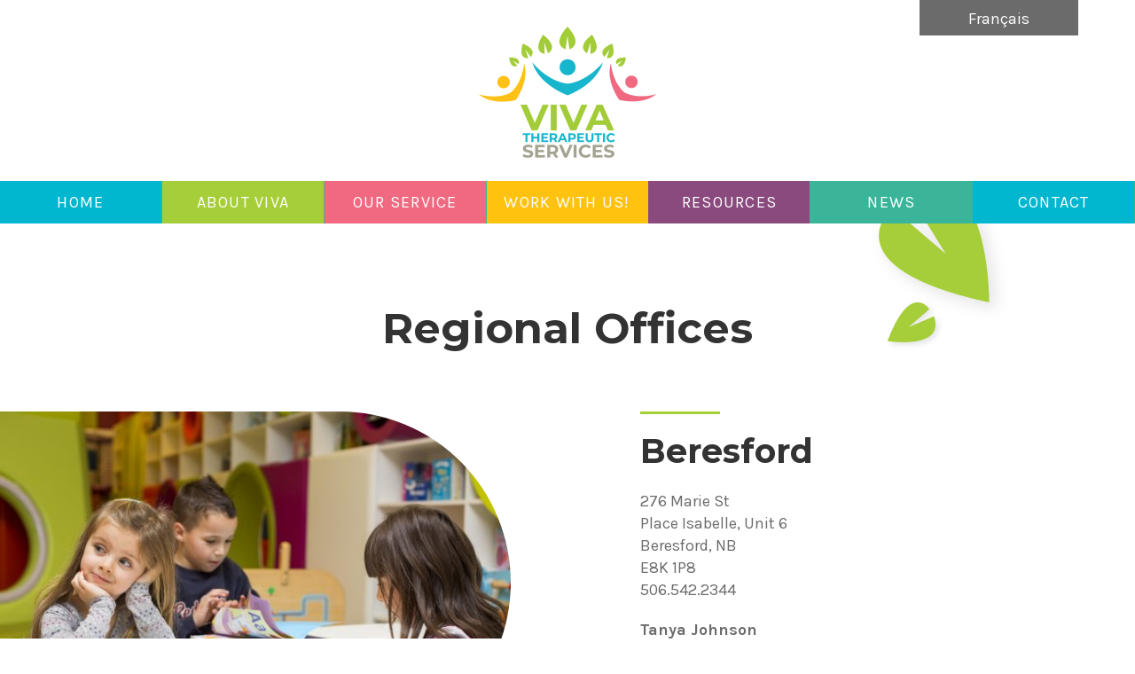

--- FILE ---
content_type: text/html; charset=UTF-8
request_url: https://www.vivanb.ca/regional-offices/
body_size: 7430
content:
<!doctype html>
<html lang="en-US">
	<head>
		<meta charset="UTF-8">
		<title>Regional Offices - VIVA Therapeutic Services : VIVA Therapeutic Services</title>
				
		<link href="//www.google-analytics.com" rel="dns-prefetch">
		<link href="https://www.vivanb.ca/wp-content/themes/ais/img/favicon.ico" rel="shortcut icon">
		<link href="https://www.vivanb.ca/wp-content/themes/ais/img/touch.png" rel="apple-touch-icon-precomposed">
		<link rel="alternate" type="application/rss+xml" title="VIVA Therapeutic Services" href="https://www.vivanb.ca/feed/" />

		<meta http-equiv="X-UA-Compatible" content="IE=edge,chrome=1">
		<meta name="viewport" content="width=device-width, initial-scale=1.0">
		<meta name="description" content="">
		<!--[if lt IE 9]>
			<script src="https://oss.maxcdn.com/libs/html5shiv/3.7.0/html5shiv.js"></script>
			<script src="https://oss.maxcdn.com/libs/respond.js/1.3.0/respond.min.js"></script>
		<![endif]-->
		<meta name='robots' content='index, follow, max-image-preview:large, max-snippet:-1, max-video-preview:-1' />
<link rel="alternate" hreflang="en" href="https://www.vivanb.ca/regional-offices/" />
<link rel="alternate" hreflang="fr" href="https://www.vivanb.ca/regional-offices/?lang=fr" />

	<!-- This site is optimized with the Yoast SEO plugin v26.6 - https://yoast.com/wordpress/plugins/seo/ -->
	<meta name="description" content="Learn more about the Regional Offices of Autism Intervention Services. We have a total of nine different Regional Offices throughout New Brunswick." />
	<link rel="canonical" href="https://www.vivanb.ca/regional-offices/" />
	<meta property="og:locale" content="en_US" />
	<meta property="og:type" content="article" />
	<meta property="og:title" content="Regional Offices - VIVA Therapeutic Services" />
	<meta property="og:description" content="Learn more about the Regional Offices of Autism Intervention Services. We have a total of nine different Regional Offices throughout New Brunswick." />
	<meta property="og:url" content="https://www.vivanb.ca/regional-offices/" />
	<meta property="og:site_name" content="VIVA Therapeutic Services" />
	<meta property="article:modified_time" content="2025-12-17T19:47:06+00:00" />
	<meta name="twitter:card" content="summary_large_image" />
	<script type="application/ld+json" class="yoast-schema-graph">{"@context":"https://schema.org","@graph":[{"@type":"WebPage","@id":"https://www.vivanb.ca/regional-offices/","url":"https://www.vivanb.ca/regional-offices/","name":"Regional Offices - VIVA Therapeutic Services","isPartOf":{"@id":"https://www.vivanb.ca/#website"},"datePublished":"2017-03-15T09:03:59+00:00","dateModified":"2025-12-17T19:47:06+00:00","description":"Learn more about the Regional Offices of Autism Intervention Services. We have a total of nine different Regional Offices throughout New Brunswick.","breadcrumb":{"@id":"https://www.vivanb.ca/regional-offices/#breadcrumb"},"inLanguage":"en-US","potentialAction":[{"@type":"ReadAction","target":["https://www.vivanb.ca/regional-offices/"]}]},{"@type":"BreadcrumbList","@id":"https://www.vivanb.ca/regional-offices/#breadcrumb","itemListElement":[{"@type":"ListItem","position":1,"name":"Home","item":"https://www.vivanb.ca/"},{"@type":"ListItem","position":2,"name":"Regional Offices"}]},{"@type":"WebSite","@id":"https://www.vivanb.ca/#website","url":"https://www.vivanb.ca/","name":"VIVA Therapeutic Services","description":"","potentialAction":[{"@type":"SearchAction","target":{"@type":"EntryPoint","urlTemplate":"https://www.vivanb.ca/?s={search_term_string}"},"query-input":{"@type":"PropertyValueSpecification","valueRequired":true,"valueName":"search_term_string"}}],"inLanguage":"en-US"}]}</script>
	<!-- / Yoast SEO plugin. -->


<link rel='dns-prefetch' href='//ajax.googleapis.com' />
<link rel="alternate" title="oEmbed (JSON)" type="application/json+oembed" href="https://www.vivanb.ca/wp-json/oembed/1.0/embed?url=https%3A%2F%2Fwww.vivanb.ca%2Fregional-offices%2F" />
<link rel="alternate" title="oEmbed (XML)" type="text/xml+oembed" href="https://www.vivanb.ca/wp-json/oembed/1.0/embed?url=https%3A%2F%2Fwww.vivanb.ca%2Fregional-offices%2F&#038;format=xml" />
		<!-- This site uses the Google Analytics by MonsterInsights plugin v9.11.0 - Using Analytics tracking - https://www.monsterinsights.com/ -->
		<!-- Note: MonsterInsights is not currently configured on this site. The site owner needs to authenticate with Google Analytics in the MonsterInsights settings panel. -->
					<!-- No tracking code set -->
				<!-- / Google Analytics by MonsterInsights -->
		<style id='wp-img-auto-sizes-contain-inline-css' type='text/css'>
img:is([sizes=auto i],[sizes^="auto," i]){contain-intrinsic-size:3000px 1500px}
/*# sourceURL=wp-img-auto-sizes-contain-inline-css */
</style>
<link rel='stylesheet' id='wp-block-library-css' href='https://www.vivanb.ca/wp-includes/css/dist/block-library/style.min.css?ver=6.9' media='all' />
<style id='global-styles-inline-css' type='text/css'>
:root{--wp--preset--aspect-ratio--square: 1;--wp--preset--aspect-ratio--4-3: 4/3;--wp--preset--aspect-ratio--3-4: 3/4;--wp--preset--aspect-ratio--3-2: 3/2;--wp--preset--aspect-ratio--2-3: 2/3;--wp--preset--aspect-ratio--16-9: 16/9;--wp--preset--aspect-ratio--9-16: 9/16;--wp--preset--color--black: #000000;--wp--preset--color--cyan-bluish-gray: #abb8c3;--wp--preset--color--white: #ffffff;--wp--preset--color--pale-pink: #f78da7;--wp--preset--color--vivid-red: #cf2e2e;--wp--preset--color--luminous-vivid-orange: #ff6900;--wp--preset--color--luminous-vivid-amber: #fcb900;--wp--preset--color--light-green-cyan: #7bdcb5;--wp--preset--color--vivid-green-cyan: #00d084;--wp--preset--color--pale-cyan-blue: #8ed1fc;--wp--preset--color--vivid-cyan-blue: #0693e3;--wp--preset--color--vivid-purple: #9b51e0;--wp--preset--gradient--vivid-cyan-blue-to-vivid-purple: linear-gradient(135deg,rgb(6,147,227) 0%,rgb(155,81,224) 100%);--wp--preset--gradient--light-green-cyan-to-vivid-green-cyan: linear-gradient(135deg,rgb(122,220,180) 0%,rgb(0,208,130) 100%);--wp--preset--gradient--luminous-vivid-amber-to-luminous-vivid-orange: linear-gradient(135deg,rgb(252,185,0) 0%,rgb(255,105,0) 100%);--wp--preset--gradient--luminous-vivid-orange-to-vivid-red: linear-gradient(135deg,rgb(255,105,0) 0%,rgb(207,46,46) 100%);--wp--preset--gradient--very-light-gray-to-cyan-bluish-gray: linear-gradient(135deg,rgb(238,238,238) 0%,rgb(169,184,195) 100%);--wp--preset--gradient--cool-to-warm-spectrum: linear-gradient(135deg,rgb(74,234,220) 0%,rgb(151,120,209) 20%,rgb(207,42,186) 40%,rgb(238,44,130) 60%,rgb(251,105,98) 80%,rgb(254,248,76) 100%);--wp--preset--gradient--blush-light-purple: linear-gradient(135deg,rgb(255,206,236) 0%,rgb(152,150,240) 100%);--wp--preset--gradient--blush-bordeaux: linear-gradient(135deg,rgb(254,205,165) 0%,rgb(254,45,45) 50%,rgb(107,0,62) 100%);--wp--preset--gradient--luminous-dusk: linear-gradient(135deg,rgb(255,203,112) 0%,rgb(199,81,192) 50%,rgb(65,88,208) 100%);--wp--preset--gradient--pale-ocean: linear-gradient(135deg,rgb(255,245,203) 0%,rgb(182,227,212) 50%,rgb(51,167,181) 100%);--wp--preset--gradient--electric-grass: linear-gradient(135deg,rgb(202,248,128) 0%,rgb(113,206,126) 100%);--wp--preset--gradient--midnight: linear-gradient(135deg,rgb(2,3,129) 0%,rgb(40,116,252) 100%);--wp--preset--font-size--small: 13px;--wp--preset--font-size--medium: 20px;--wp--preset--font-size--large: 36px;--wp--preset--font-size--x-large: 42px;--wp--preset--spacing--20: 0.44rem;--wp--preset--spacing--30: 0.67rem;--wp--preset--spacing--40: 1rem;--wp--preset--spacing--50: 1.5rem;--wp--preset--spacing--60: 2.25rem;--wp--preset--spacing--70: 3.38rem;--wp--preset--spacing--80: 5.06rem;--wp--preset--shadow--natural: 6px 6px 9px rgba(0, 0, 0, 0.2);--wp--preset--shadow--deep: 12px 12px 50px rgba(0, 0, 0, 0.4);--wp--preset--shadow--sharp: 6px 6px 0px rgba(0, 0, 0, 0.2);--wp--preset--shadow--outlined: 6px 6px 0px -3px rgb(255, 255, 255), 6px 6px rgb(0, 0, 0);--wp--preset--shadow--crisp: 6px 6px 0px rgb(0, 0, 0);}:where(.is-layout-flex){gap: 0.5em;}:where(.is-layout-grid){gap: 0.5em;}body .is-layout-flex{display: flex;}.is-layout-flex{flex-wrap: wrap;align-items: center;}.is-layout-flex > :is(*, div){margin: 0;}body .is-layout-grid{display: grid;}.is-layout-grid > :is(*, div){margin: 0;}:where(.wp-block-columns.is-layout-flex){gap: 2em;}:where(.wp-block-columns.is-layout-grid){gap: 2em;}:where(.wp-block-post-template.is-layout-flex){gap: 1.25em;}:where(.wp-block-post-template.is-layout-grid){gap: 1.25em;}.has-black-color{color: var(--wp--preset--color--black) !important;}.has-cyan-bluish-gray-color{color: var(--wp--preset--color--cyan-bluish-gray) !important;}.has-white-color{color: var(--wp--preset--color--white) !important;}.has-pale-pink-color{color: var(--wp--preset--color--pale-pink) !important;}.has-vivid-red-color{color: var(--wp--preset--color--vivid-red) !important;}.has-luminous-vivid-orange-color{color: var(--wp--preset--color--luminous-vivid-orange) !important;}.has-luminous-vivid-amber-color{color: var(--wp--preset--color--luminous-vivid-amber) !important;}.has-light-green-cyan-color{color: var(--wp--preset--color--light-green-cyan) !important;}.has-vivid-green-cyan-color{color: var(--wp--preset--color--vivid-green-cyan) !important;}.has-pale-cyan-blue-color{color: var(--wp--preset--color--pale-cyan-blue) !important;}.has-vivid-cyan-blue-color{color: var(--wp--preset--color--vivid-cyan-blue) !important;}.has-vivid-purple-color{color: var(--wp--preset--color--vivid-purple) !important;}.has-black-background-color{background-color: var(--wp--preset--color--black) !important;}.has-cyan-bluish-gray-background-color{background-color: var(--wp--preset--color--cyan-bluish-gray) !important;}.has-white-background-color{background-color: var(--wp--preset--color--white) !important;}.has-pale-pink-background-color{background-color: var(--wp--preset--color--pale-pink) !important;}.has-vivid-red-background-color{background-color: var(--wp--preset--color--vivid-red) !important;}.has-luminous-vivid-orange-background-color{background-color: var(--wp--preset--color--luminous-vivid-orange) !important;}.has-luminous-vivid-amber-background-color{background-color: var(--wp--preset--color--luminous-vivid-amber) !important;}.has-light-green-cyan-background-color{background-color: var(--wp--preset--color--light-green-cyan) !important;}.has-vivid-green-cyan-background-color{background-color: var(--wp--preset--color--vivid-green-cyan) !important;}.has-pale-cyan-blue-background-color{background-color: var(--wp--preset--color--pale-cyan-blue) !important;}.has-vivid-cyan-blue-background-color{background-color: var(--wp--preset--color--vivid-cyan-blue) !important;}.has-vivid-purple-background-color{background-color: var(--wp--preset--color--vivid-purple) !important;}.has-black-border-color{border-color: var(--wp--preset--color--black) !important;}.has-cyan-bluish-gray-border-color{border-color: var(--wp--preset--color--cyan-bluish-gray) !important;}.has-white-border-color{border-color: var(--wp--preset--color--white) !important;}.has-pale-pink-border-color{border-color: var(--wp--preset--color--pale-pink) !important;}.has-vivid-red-border-color{border-color: var(--wp--preset--color--vivid-red) !important;}.has-luminous-vivid-orange-border-color{border-color: var(--wp--preset--color--luminous-vivid-orange) !important;}.has-luminous-vivid-amber-border-color{border-color: var(--wp--preset--color--luminous-vivid-amber) !important;}.has-light-green-cyan-border-color{border-color: var(--wp--preset--color--light-green-cyan) !important;}.has-vivid-green-cyan-border-color{border-color: var(--wp--preset--color--vivid-green-cyan) !important;}.has-pale-cyan-blue-border-color{border-color: var(--wp--preset--color--pale-cyan-blue) !important;}.has-vivid-cyan-blue-border-color{border-color: var(--wp--preset--color--vivid-cyan-blue) !important;}.has-vivid-purple-border-color{border-color: var(--wp--preset--color--vivid-purple) !important;}.has-vivid-cyan-blue-to-vivid-purple-gradient-background{background: var(--wp--preset--gradient--vivid-cyan-blue-to-vivid-purple) !important;}.has-light-green-cyan-to-vivid-green-cyan-gradient-background{background: var(--wp--preset--gradient--light-green-cyan-to-vivid-green-cyan) !important;}.has-luminous-vivid-amber-to-luminous-vivid-orange-gradient-background{background: var(--wp--preset--gradient--luminous-vivid-amber-to-luminous-vivid-orange) !important;}.has-luminous-vivid-orange-to-vivid-red-gradient-background{background: var(--wp--preset--gradient--luminous-vivid-orange-to-vivid-red) !important;}.has-very-light-gray-to-cyan-bluish-gray-gradient-background{background: var(--wp--preset--gradient--very-light-gray-to-cyan-bluish-gray) !important;}.has-cool-to-warm-spectrum-gradient-background{background: var(--wp--preset--gradient--cool-to-warm-spectrum) !important;}.has-blush-light-purple-gradient-background{background: var(--wp--preset--gradient--blush-light-purple) !important;}.has-blush-bordeaux-gradient-background{background: var(--wp--preset--gradient--blush-bordeaux) !important;}.has-luminous-dusk-gradient-background{background: var(--wp--preset--gradient--luminous-dusk) !important;}.has-pale-ocean-gradient-background{background: var(--wp--preset--gradient--pale-ocean) !important;}.has-electric-grass-gradient-background{background: var(--wp--preset--gradient--electric-grass) !important;}.has-midnight-gradient-background{background: var(--wp--preset--gradient--midnight) !important;}.has-small-font-size{font-size: var(--wp--preset--font-size--small) !important;}.has-medium-font-size{font-size: var(--wp--preset--font-size--medium) !important;}.has-large-font-size{font-size: var(--wp--preset--font-size--large) !important;}.has-x-large-font-size{font-size: var(--wp--preset--font-size--x-large) !important;}
/*# sourceURL=global-styles-inline-css */
</style>

<style id='classic-theme-styles-inline-css' type='text/css'>
/*! This file is auto-generated */
.wp-block-button__link{color:#fff;background-color:#32373c;border-radius:9999px;box-shadow:none;text-decoration:none;padding:calc(.667em + 2px) calc(1.333em + 2px);font-size:1.125em}.wp-block-file__button{background:#32373c;color:#fff;text-decoration:none}
/*# sourceURL=/wp-includes/css/classic-themes.min.css */
</style>
<link rel='stylesheet' id='wpml-legacy-horizontal-list-0-css' href='//www.vivanb.ca/wp-content/plugins/sitepress-multilingual-cms/templates/language-switchers/legacy-list-horizontal/style.css?ver=1' media='all' />
<link rel='stylesheet' id='ginger-css' href='https://www.vivanb.ca/wp-content/themes/ais/style.css?ver=1.0' media='all' />
<script type="text/javascript" src="https://ajax.googleapis.com/ajax/libs/jquery/1.9.1/jquery.min.js?ver=1.9.1" id="jquery-js"></script>
<script type="text/javascript" src="https://www.vivanb.ca/wp-content/themes/ais/js/scripts.js?ver=1.0.0" id="gingerscripts-js"></script>
<link rel="https://api.w.org/" href="https://www.vivanb.ca/wp-json/" /><link rel="alternate" title="JSON" type="application/json" href="https://www.vivanb.ca/wp-json/wp/v2/pages/38" /><meta name="generator" content="WPML ver:4.2.1 stt:1,4;" />
<meta name="google-site-verification" content="qVAi4eBWHSb79to9DwiA2N8a_AHcTmpZkvX0Nri5LRI" />		<style type="text/css" id="wp-custom-css">
			/*menu*/

.nav ul.dl-menu{
	display: flex;
	--item-height: 3rem;
}
.nav ul.dl-menu>li {
	height: var(--item-height);
}
.nav ul.dl-menu>li a{
	height: 100%;
	display: flex;
	justify-content: center;
	padding: .2em .5em;
	align-items: center;
}

.nav ul.dl-menu>li:nth-child(7)>a {
    background: #00b7cf;;
}

/*Home*/
@media screen and (max-width 768px){
	
	.homeintro .wrapper:after {
		display:none;
	}
}


/*FAQ*/
.page-id-32 a {
	color: #00b7cf;
}

/*Regional Offices*/
.officeinfo h3 {
	display:none;
}

.dirsup {
	padding-top:20px
}

/*Footer*/
.footerleft {
	padding-top:0px!important;
}

.cert_logo {
	padding-top: 20px;

}		</style>
		
	</head>
	<body class="wp-singular page-template page-template-template-offices page-template-template-offices-php page page-id-38 wp-theme-ais regional-offices">

		<header class="header section" role="banner">
			<div class="wrapper">
				<a href="https://www.vivanb.ca">
					<img src="https://www.vivanb.ca/wp-content/uploads/2022/09/VST_logo_EN.png" alt="VIVA Therapeutic Services" class="logo-img">
				</a>
					
<div class="wpml-ls-statics-shortcode_actions wpml-ls wpml-ls-legacy-list-horizontal">
	<ul><li class="wpml-ls-slot-shortcode_actions wpml-ls-item wpml-ls-item-fr wpml-ls-first-item wpml-ls-last-item wpml-ls-item-legacy-list-horizontal">
				<a href="https://www.vivanb.ca/regional-offices/?lang=fr" class="wpml-ls-link"><span class="wpml-ls-native">Français</span></a>
			</li></ul>
</div>
				<nav class="nav section" role="navigation">
					<ul class="dl-menu"><li id="menu-item-600" class="menu-item menu-item-type-post_type menu-item-object-page menu-item-home menu-item-600"><a href="https://www.vivanb.ca/">Home</a></li>
<li id="menu-item-521" class="menu-item menu-item-type-post_type menu-item-object-page menu-item-has-children menu-item-521"><a href="https://www.vivanb.ca/about-viva/">About VIVA</a>
<ul/ class="dl-submenu" />
	<li id="menu-item-522" class="menu-item menu-item-type-custom menu-item-object-custom menu-item-522"><a href="/about-viva/#our-organization">Our Organization</a></li>
	<li id="menu-item-517" class="menu-item menu-item-type-custom menu-item-object-custom menu-item-517"><a href="/about-viva/#our-name">Our Name</a></li>
	<li id="menu-item-518" class="menu-item menu-item-type-custom menu-item-object-custom menu-item-518"><a href="/about-viva/#our-purpose">Our Purpose</a></li>
	<li id="menu-item-519" class="menu-item menu-item-type-custom menu-item-object-custom menu-item-519"><a href="/about-viva/#our-core-values">Our Core Values</a></li>
	<li id="menu-item-556" class="menu-item menu-item-type-custom menu-item-object-custom menu-item-556"><a href="/about-viva/#commitment-to-quality">VIVA&#8217;s Commitment to Quality</a></li>
	<li id="menu-item-52" class="menu-item menu-item-type-post_type menu-item-object-page menu-item-52"><a href="https://www.vivanb.ca/our-team/">Our Team</a></li>
	<li id="menu-item-558" class="menu-item menu-item-type-custom menu-item-object-custom menu-item-558"><a href="/about-viva/#strategic-plan">VIVA Strategic Plan</a></li>
</ul>
</li>
<li id="menu-item-56" class="menu-item menu-item-type-custom menu-item-object-custom menu-item-has-children menu-item-56"><a href="#">Our Service</a>
<ul/ class="dl-submenu" />
	<li id="menu-item-651" class="menu-item menu-item-type-post_type menu-item-object-page menu-item-651"><a href="https://www.vivanb.ca/our-services/">Our Services</a></li>
	<li id="menu-item-528" class="menu-item menu-item-type-post_type menu-item-object-page menu-item-528"><a href="https://www.vivanb.ca/vivas-approach/">VIVA’s Approach</a></li>
	<li id="menu-item-159" class="menu-item menu-item-type-post_type menu-item-object-page menu-item-159"><a href="https://www.vivanb.ca/location-of-service/">Location of Service</a></li>
	<li id="menu-item-161" class="menu-item menu-item-type-post_type menu-item-object-page menu-item-161"><a href="https://www.vivanb.ca/new-diagnosis/">New Diagnosis</a></li>
	<li id="menu-item-158" class="menu-item menu-item-type-post_type menu-item-object-page menu-item-158"><a href="https://www.vivanb.ca/transition-to-school/">Transition to School</a></li>
</ul>
</li>
<li id="menu-item-599" class="menu-item menu-item-type-custom menu-item-object-custom menu-item-has-children menu-item-599"><a>Work With Us!</a>
<ul/ class="dl-submenu" />
	<li id="menu-item-533" class="menu-item menu-item-type-post_type menu-item-object-page menu-item-533"><a href="https://www.vivanb.ca/work-with-us/">Why Work with VIVA?</a></li>
	<li id="menu-item-598" class="menu-item menu-item-type-post_type menu-item-object-page menu-item-598"><a href="https://www.vivanb.ca/career-opportunities/">Career Opportunities</a></li>
</ul>
</li>
<li id="menu-item-59" class="menu-item menu-item-type-post_type menu-item-object-page menu-item-has-children menu-item-59"><a href="https://www.vivanb.ca/resources/">Resources</a>
<ul/ class="dl-submenu" />
	<li id="menu-item-181" class="menu-item menu-item-type-post_type menu-item-object-page menu-item-181"><a href="https://www.vivanb.ca/what-is-autism/">What is Autism?</a></li>
	<li id="menu-item-48" class="menu-item menu-item-type-post_type menu-item-object-page menu-item-48"><a href="https://www.vivanb.ca/frequently-asked-questions/">FAQs</a></li>
</ul>
</li>
<li id="menu-item-50" class="menu-item menu-item-type-post_type menu-item-object-page menu-item-50"><a href="https://www.vivanb.ca/latest-news/">News</a></li>
<li id="menu-item-49" class="menu-item menu-item-type-post_type menu-item-object-page current-menu-ancestor current-menu-parent current_page_parent current_page_ancestor menu-item-has-children menu-item-49"><a href="https://www.vivanb.ca/get-in-touch/">Contact</a>
<ul/ class="dl-submenu" />
	<li id="menu-item-163" class="menu-item menu-item-type-post_type menu-item-object-page current-menu-item page_item page-item-38 current_page_item menu-item-163"><a href="https://www.vivanb.ca/regional-offices/" aria-current="page">Regional Offices</a></li>
	<li id="menu-item-1038" class="menu-item menu-item-type-post_type menu-item-object-page menu-item-1038"><a href="https://www.vivanb.ca/complaint-resolution-process/">Complaint Resolution Process</a></li>
</ul>
</li>
</ul>				</nav>

			</div>
				<div id="dl-menu" class="dl-menuwrapper">
					<button class="dl-trigger">Open Menu</button>
					<ul class="dl-menu"><li class="menu-item menu-item-type-post_type menu-item-object-page menu-item-home menu-item-600"><a href="https://www.vivanb.ca/">Home</a></li>
<li class="menu-item menu-item-type-post_type menu-item-object-page menu-item-has-children menu-item-521"><a href="https://www.vivanb.ca/about-viva/">About VIVA</a>
<ul/ class="dl-submenu" />
	<li class="menu-item menu-item-type-custom menu-item-object-custom menu-item-522"><a href="/about-viva/#our-organization">Our Organization</a></li>
	<li class="menu-item menu-item-type-custom menu-item-object-custom menu-item-517"><a href="/about-viva/#our-name">Our Name</a></li>
	<li class="menu-item menu-item-type-custom menu-item-object-custom menu-item-518"><a href="/about-viva/#our-purpose">Our Purpose</a></li>
	<li class="menu-item menu-item-type-custom menu-item-object-custom menu-item-519"><a href="/about-viva/#our-core-values">Our Core Values</a></li>
	<li class="menu-item menu-item-type-custom menu-item-object-custom menu-item-556"><a href="/about-viva/#commitment-to-quality">VIVA&#8217;s Commitment to Quality</a></li>
	<li class="menu-item menu-item-type-post_type menu-item-object-page menu-item-52"><a href="https://www.vivanb.ca/our-team/">Our Team</a></li>
	<li class="menu-item menu-item-type-custom menu-item-object-custom menu-item-558"><a href="/about-viva/#strategic-plan">VIVA Strategic Plan</a></li>
</ul>
</li>
<li class="menu-item menu-item-type-custom menu-item-object-custom menu-item-has-children menu-item-56"><a href="#">Our Service</a>
<ul/ class="dl-submenu" />
	<li class="menu-item menu-item-type-post_type menu-item-object-page menu-item-651"><a href="https://www.vivanb.ca/our-services/">Our Services</a></li>
	<li class="menu-item menu-item-type-post_type menu-item-object-page menu-item-528"><a href="https://www.vivanb.ca/vivas-approach/">VIVA’s Approach</a></li>
	<li class="menu-item menu-item-type-post_type menu-item-object-page menu-item-159"><a href="https://www.vivanb.ca/location-of-service/">Location of Service</a></li>
	<li class="menu-item menu-item-type-post_type menu-item-object-page menu-item-161"><a href="https://www.vivanb.ca/new-diagnosis/">New Diagnosis</a></li>
	<li class="menu-item menu-item-type-post_type menu-item-object-page menu-item-158"><a href="https://www.vivanb.ca/transition-to-school/">Transition to School</a></li>
</ul>
</li>
<li class="menu-item menu-item-type-custom menu-item-object-custom menu-item-has-children menu-item-599"><a>Work With Us!</a>
<ul/ class="dl-submenu" />
	<li class="menu-item menu-item-type-post_type menu-item-object-page menu-item-533"><a href="https://www.vivanb.ca/work-with-us/">Why Work with VIVA?</a></li>
	<li class="menu-item menu-item-type-post_type menu-item-object-page menu-item-598"><a href="https://www.vivanb.ca/career-opportunities/">Career Opportunities</a></li>
</ul>
</li>
<li class="menu-item menu-item-type-post_type menu-item-object-page menu-item-has-children menu-item-59"><a href="https://www.vivanb.ca/resources/">Resources</a>
<ul/ class="dl-submenu" />
	<li class="menu-item menu-item-type-post_type menu-item-object-page menu-item-181"><a href="https://www.vivanb.ca/what-is-autism/">What is Autism?</a></li>
	<li class="menu-item menu-item-type-post_type menu-item-object-page menu-item-48"><a href="https://www.vivanb.ca/frequently-asked-questions/">FAQs</a></li>
</ul>
</li>
<li class="menu-item menu-item-type-post_type menu-item-object-page menu-item-50"><a href="https://www.vivanb.ca/latest-news/">News</a></li>
<li class="menu-item menu-item-type-post_type menu-item-object-page current-menu-ancestor current-menu-parent current_page_parent current_page_ancestor menu-item-has-children menu-item-49"><a href="https://www.vivanb.ca/get-in-touch/">Contact</a>
<ul/ class="dl-submenu" />
	<li class="menu-item menu-item-type-post_type menu-item-object-page current-menu-item page_item page-item-38 current_page_item menu-item-163"><a href="https://www.vivanb.ca/regional-offices/" aria-current="page">Regional Offices</a></li>
	<li class="menu-item menu-item-type-post_type menu-item-object-page menu-item-1038"><a href="https://www.vivanb.ca/complaint-resolution-process/">Complaint Resolution Process</a></li>
</ul>
</li>
</ul>				</div>		
		</header>		
	<div class="default-title-area section">
		<div class="wrapper">
			<h1>Regional Offices</h1>
		</div>
	</div>

		<div class="regional-list section">
		<div class="wrapper">
				
		<div class="office section">
			<div class="officeimg">
				<img src="https://www.vivanb.ca/wp-content/uploads/2017/06/AdobeStock_106809778-620x415.jpeg">
			</div>
			<div class="officeinfo">
				<div>
					<h2 class="section-title">Beresford</h2>
					<div>276 Marie St<br />
Place Isabelle, Unit 6<br />
Beresford, NB<br />
E8K 1P8<br />
506.542.2344</div>
										<h3>Directors &amp; Supervisors</h3>
					

															<div class="dirsup section">
						<div><strong>Tanya Johnson</strong></div>
						<div>Provincial Director of Operations | <a href="mailto:"></a></div>
					</div>
														</div>
			</div>
		</div>
				
		<div class="office section">
			<div class="officeimg">
				<img src="https://www.vivanb.ca/wp-content/uploads/2017/06/AdobeStock_66241608-620x415.jpeg">
			</div>
			<div class="officeinfo">
				<div>
					<h2 class="section-title">Caraquet</h2>
					<div>442 Boulevard St Pierre Ouest<br />
Local 105-106<br />
Caraquet, NB<br />
E1W 1A3<br />
506.602.0491</div>
										<h3>Directors &amp; Supervisors</h3>
					

															<div class="dirsup section">
						<div><strong>Tanya Johnson</strong></div>
						<div>Provincial Director of Operations | <a href="mailto:"></a></div>
					</div>
														</div>
			</div>
		</div>
				
		<div class="office section">
			<div class="officeimg">
				<img src="https://www.vivanb.ca/wp-content/uploads/2017/03/AdobeStock_97030027-620x415.jpeg">
			</div>
			<div class="officeinfo">
				<div>
					<h2 class="section-title">Campbellton</h2>
					<div>95 Roseberry St, B18<br />
Campbellton, NB<br />
E3N 2G6<br />
506.753.6629</div>
										<h3>Directors &amp; Supervisors</h3>
					

															<div class="dirsup section">
						<div><strong>Tanya Johnson</strong></div>
						<div>Provincial Director of Operations | <a href="mailto:"></a></div>
					</div>
														</div>
			</div>
		</div>
				
		<div class="office section">
			<div class="officeimg">
				<img src="https://www.vivanb.ca/wp-content/uploads/2017/06/AdobeStock_48499511-620x415.jpeg">
			</div>
			<div class="officeinfo">
				<div>
					<h2 class="section-title">Miramichi</h2>
					<div>629 Water Street Unit 10<br />
Miramichi, NB<br />
E1N 4B9<br />
506.624.1339</div>
										<h3>Directors &amp; Supervisors</h3>
					

															<div class="dirsup section">
						<div><strong>Tanya Johnson</strong></div>
						<div>Provincial Director of Operations | <a href="mailto:"></a></div>
					</div>
														</div>
			</div>
		</div>
				
		<div class="office section">
			<div class="officeimg">
				<img src="https://www.vivanb.ca/wp-content/uploads/2022/10/girls-dancing-with-mom-620x415.jpg">
			</div>
			<div class="officeinfo">
				<div>
					<h2 class="section-title">Woodstock</h2>
					<div>100 Jones Street., Unit #110<br />
Woodstock, NB<br />
E7M 0H6<br />
506.328.0017</div>
										<h3>Directors &amp; Supervisors</h3>
					

															<div class="dirsup section">
						<div><strong>Tanya Johnson</strong></div>
						<div>Provincial Director of Operations | <a href="mailto:"></a></div>
					</div>
														</div>
			</div>
		</div>
				
		<div class="office section">
			<div class="officeimg">
				<img src="https://www.vivanb.ca/wp-content/uploads/2022/10/iStock-530440036-620x415.jpg">
			</div>
			<div class="officeinfo">
				<div>
					<h2 class="section-title">Fredericton</h2>
					<div>1666 Lincoln Rd.<br />
Fredericton, NB<br />
E3B 8J6<br />
506.455.7048</div>
										<h3>Directors &amp; Supervisors</h3>
					

															<div class="dirsup section">
						<div><strong>Tanya Johnson</strong></div>
						<div>Provincial Director of Operations | <a href="mailto:"></a></div>
					</div>
														</div>
			</div>
		</div>
				
		<div class="office section">
			<div class="officeimg">
				<img src="https://www.vivanb.ca/wp-content/uploads/2022/10/iStock-1197893218-620x415.jpg">
			</div>
			<div class="officeinfo">
				<div>
					<h2 class="section-title">Moncton</h2>
					<div>26 Churchill St<br />
Moncton, NB<br />
E1C 7H7<br />
506.872.2110</div>
										<h3>Directors &amp; Supervisors</h3>
					

															<div class="dirsup section">
						<div><strong>Isabelle Cowan</strong></div>
						<div>Regional Director | <a href="mailto:"></a></div>
					</div>
														</div>
			</div>
		</div>
				
		<div class="office section">
			<div class="officeimg">
				<img src="https://www.vivanb.ca/wp-content/uploads/2022/10/pexels-oleksandr-pidvalnyi-7646223-620x415.jpg">
			</div>
			<div class="officeinfo">
				<div>
					<h2 class="section-title">Saint John</h2>
					<div>Place 400 Main Street, Suite 2060<br />
Saint John, NB<br />
E2K 4N5<br />
506.642.6045</div>
										<h3>Directors &amp; Supervisors</h3>
					

															<div class="dirsup section">
						<div><strong>Tanya Johnson</strong></div>
						<div>Provincial Director of Operations | <a href="mailto:"></a></div>
					</div>
														</div>
			</div>
		</div>
				
		<div class="office section">
			<div class="officeimg">
				<img src="https://www.vivanb.ca/wp-content/uploads/2022/10/pexels-singkham-1174589-620x415.jpg">
			</div>
			<div class="officeinfo">
				<div>
					<h2 class="section-title">Edmundston</h2>
					<div>64-B Rue Rice<br />
Edmundston, NB<br />
E3V 1T2<br />
506.739.5453</div>
										<h3>Directors &amp; Supervisors</h3>
					

															<div class="dirsup section">
						<div><strong>Tanya Johnson</strong></div>
						<div>Provincial Director of Operations | <a href="mailto:"></a></div>
					</div>
														</div>
			</div>
		</div>
				
		<div class="office section">
			<div class="officeimg">
				<img src="https://www.vivanb.ca/wp-content/uploads/2022/10/pexels-tatiana-syrikova-3933259-620x415.jpg">
			</div>
			<div class="officeinfo">
				<div>
					<h2 class="section-title">Sussex</h2>
					<div>46 Peter Street<br />
Sussex, NB<br />
E4E 2J6<br />
506.979.0205</div>
										<h3>Directors &amp; Supervisors</h3>
					

															<div class="dirsup section">
						<div><strong>Tanya Johnson</strong></div>
						<div>Provincial Director of Operations | <a href="mailto:"></a></div>
					</div>
														</div>
			</div>
		</div>
				
		<div class="office section">
			<div class="officeimg">
				<img src="https://www.vivanb.ca/wp-content/uploads/2022/10/pexels-tiger-lily-8259597-620x415.jpg">
			</div>
			<div class="officeinfo">
				<div>
					<h2 class="section-title">Charlotte County</h2>
					<div>124 Main Street, Unit 205<br />
St.George, NB<br />
E5C 3S3<br />
506.815.0060<br />
</div>
										<h3>Directors &amp; Supervisors</h3>
					

															<div class="dirsup section">
						<div><strong>Tanya Johnson</strong></div>
						<div>Provincial Director of Operations | <a href="mailto:"></a></div>
					</div>
														</div>
			</div>
		</div>
				
		<div class="office section">
			<div class="officeimg">
				<img src="https://www.vivanb.ca/wp-content/uploads/2022/09/iStock-498747513-620x415.jpg">
			</div>
			<div class="officeinfo">
				<div>
					<h2 class="section-title">Corporate</h2>
					<div>358 King Street, Suite 302<br />
Fredericton, NB<br />
E3B 1E3<br />
506.455.0285</div>
										<h3>Directors &amp; Supervisors</h3>
					

															<div class="dirsup section">
						<div><strong>Danielle Pelletier</strong></div>
						<div>CEO | <a href="mailto:"></a></div>
					</div>
										<div class="dirsup section">
						<div><strong>Beth Fairbairn</strong></div>
						<div>COO | <a href="mailto:"></a></div>
					</div>
														</div>
			</div>
		</div>
				</div>
	</div>
	
		<footer class="footer section">
			<div class="wrapper">
				<div class="footerleft">
					<img src="https://www.vivanb.ca/wp-content/uploads/2022/09/VST_logo_EN.png" alt="VIVA Therapeutic Services">
					<div class="cert_logo"><img src="https://www.vivanb.ca/wp-content/uploads/2022/10/BACB_ACE-Logo-1.jpg"></div>
				</div>
				
				<div class="footerright">
					<div class="footermain">
												<h4>Corporate Office</h4>
						
						Fredericton<br />
358 King Street<br />
Suite 302<br />
E3B 1E3<br />
info@vivanb.ca					</div>
					<div class="footerregional">
												<h4>Regional Offices</h4>
																		<div class="footloc-list section">
														<div>Moncton<br />
26 Churchill St<br />
506 872 2110</div>
														<div>Saint John<br />
Place 400 Main Street<br />
Suite 2060<br />
506 642 6045</div>
														<div>Fredericton<br />
1666 Lincoln Rd.<br />
506.455.7048</div>
														<div>Miramichi<br />
629 Water Street<br />
Unit 10<br />
506.624.1339</div>
														<div>Campbellton<br />
95 Roseberry St, B18<br />
506 753 6629</div>
														<div>Caraquet<br />
442 Boulevard St Pierre Ouest<br />
Local 101<br />
506 602 0491</div>
														<div>Beresford<br />
276 Marie St<br />
Place Isabelle, Unit 6<br />
506 542 2344</div>
														<div>Edmundston<br />
64-B Rice St<br />
506 739 5453</div>
													</div>
											</div>
										<div class="socials">
												<h4>Social</h4>
																	<a target="_blank" href="https://www.linkedin.com/company/autism-intervention-services/"><i class="fa fa-linkedin"></i><span></span></a>
										</div>
									<div>
			</div>
		</footer>
		<script type="speculationrules">
{"prefetch":[{"source":"document","where":{"and":[{"href_matches":"/*"},{"not":{"href_matches":["/wp-*.php","/wp-admin/*","/wp-content/uploads/*","/wp-content/*","/wp-content/plugins/*","/wp-content/themes/ais/*","/*\\?(.+)"]}},{"not":{"selector_matches":"a[rel~=\"nofollow\"]"}},{"not":{"selector_matches":".no-prefetch, .no-prefetch a"}}]},"eagerness":"conservative"}]}
</script>
		<script type="text/javascript">
		var giftofspeed = document.createElement('link');
		giftofspeed.rel = 'stylesheet';
		giftofspeed.href = 'https://fonts.googleapis.com/css?family=Karla:400,700|Montserrat:300,400,700';
		giftofspeed.type = 'text/css';
		var godefer = document.getElementsByTagName('link')[0];
		godefer.parentNode.insertBefore(giftofspeed, godefer);
		</script>

		<script>
		$(function() {
			$( '#dl-menu' ).dlmenu();
		});
		$(document).ready(function(){
		$(".default-content").fitVids();
		
		$('a[href*="#"]:not([href="#"])').click(function() {
		  if (location.pathname.replace(/^\//, '') == this.pathname.replace(/^\//, '') && location.hostname == this.hostname) {
		    var target = $(this.hash);
		    target = target.length ? target : $('[name=' + this.hash.slice(1) + ']');
		    if (target.length) {
		      $('html, body').animate({
		        scrollTop: target.offset().top
		      }, 1000);
		      return false;
		    }
		  }
		});
		});



		</script>
	<script>(function(){function c(){var b=a.contentDocument||a.contentWindow.document;if(b){var d=b.createElement('script');d.innerHTML="window.__CF$cv$params={r:'9c15249abf34b40c',t:'MTc2ODk4MTAxMS4wMDAwMDA='};var a=document.createElement('script');a.nonce='';a.src='/cdn-cgi/challenge-platform/scripts/jsd/main.js';document.getElementsByTagName('head')[0].appendChild(a);";b.getElementsByTagName('head')[0].appendChild(d)}}if(document.body){var a=document.createElement('iframe');a.height=1;a.width=1;a.style.position='absolute';a.style.top=0;a.style.left=0;a.style.border='none';a.style.visibility='hidden';document.body.appendChild(a);if('loading'!==document.readyState)c();else if(window.addEventListener)document.addEventListener('DOMContentLoaded',c);else{var e=document.onreadystatechange||function(){};document.onreadystatechange=function(b){e(b);'loading'!==document.readyState&&(document.onreadystatechange=e,c())}}}})();</script></body>
</html>

--- FILE ---
content_type: text/css
request_url: https://www.vivanb.ca/wp-content/themes/ais/style.css?ver=1.0
body_size: 15288
content:
/*!
 * Theme Name: Autism Intervention Services
 * Theme URI: http://autismintervention.ca
 * Description: Autism Intervention Services WordPress Theme
 * Version: 2.0
 * Author: Ginger Design
 * Author URI: http://gingerdesign.ca
 */
h1,h2,h3,h4,h5,h6{margin-top:0}.show{display:block}.inline-block{display:inline-block}.inline{display:inline}.table{display:table}.table-cell{display:table-cell}.hide{display:none}.clear:before,.clear:after{content:" ";display:table}.clear:after{clear:both}.reset-box{padding:0;margin:0}/* normalize.css v3.0.2 | MIT License | git.io/normalize */img,legend{border:0}legend,td,th{padding:0}html{font-family:sans-serif;-ms-text-size-adjust:100%;-webkit-text-size-adjust:100%}body{margin:0}article,aside,details,figcaption,figure,footer,header,hgroup,main,menu,nav,section,summary{display:block}audio,canvas,progress,video{display:inline-block;vertical-align:baseline}audio:not([controls]){display:none;height:0}[hidden],template{display:none}a{background-color:transparent}a:active,a:hover{outline:0}abbr[title]{border-bottom:1px dotted}b,optgroup,strong{font-weight:700}dfn{font-style:italic}h1{font-size:2em;margin:.67em 0}mark{background:#ff0;color:#000}small{font-size:80%}sub,sup{font-size:75%;line-height:0;position:relative;vertical-align:baseline}sup{top:-0.5em}sub{bottom:-0.25em}svg:not(:root){overflow:hidden}figure{margin:1em 40px}hr{-moz-box-sizing:content-box;box-sizing:content-box;height:0}pre,textarea{overflow:auto}code,kbd,pre,samp{font-family:monospace,monospace;font-size:1em}button,input,optgroup,select,textarea{color:inherit;font:inherit;margin:0}button{overflow:visible}button,select{text-transform:none}button,html input[type=button],input[type=reset],input[type=submit]{-webkit-appearance:button;cursor:pointer}button[disabled],html input[disabled]{cursor:default}button::-moz-focus-inner,input::-moz-focus-inner{border:0;padding:0}input{line-height:normal}input[type=checkbox],input[type=radio]{box-sizing:border-box;padding:0}input[type=number]::-webkit-inner-spin-button,input[type=number]::-webkit-outer-spin-button{height:auto}input[type=search]{-webkit-appearance:textfield;-moz-box-sizing:content-box;-webkit-box-sizing:content-box;box-sizing:content-box}input[type=search]::-webkit-search-cancel-button,input[type=search]::-webkit-search-decoration{-webkit-appearance:none}fieldset{border:1px solid silver;margin:0 2px;padding:.35em .625em .75em}table{border-collapse:collapse;border-spacing:0}*,*:after,*:before{box-sizing:border-box}html{font-size:100%;-webkit-tap-highlight-color:rgba(0,0,0,0)}body{font-family:"Karla",sans-serif;font-size:18px;line-height:1.4;color:#6b6b6b;background-color:#fff;letter-spacing:0;width:100%;clear:both;position:relative;content:" ";overflow-x:hidden}img{max-width:100%;vertical-align:middle}a{color:#6b6b6b;text-decoration:none}a:focus,a:hover{text-decoration:underline}a:active{color:#6b6b6b}input[type="email"],input[type="text"],input[type="search"]{font-size:inherit;line-height:inherit}::selection{background-color:#00b7cf;color:#fff;text-shadow:none}/*
 *  Font Awesome 4.6.3 by @davegandy - http://fontawesome.io - @fontawesome
 *  License - http://fontawesome.io/license (Font: SIL OFL 1.1, CSS: MIT License)
 */@font-face{font-family:'FontAwesome';src:url("fonts/fontawesome-webfont.eot?v=4.6.3");src:url("fonts/fontawesome-webfont.eot?#iefix&v=4.6.3") format("embedded-opentype"),url("fonts/fontawesome-webfont.woff2?v=4.6.3") format("woff2"),url("fonts/fontawesome-webfont.woff?v=4.6.3") format("woff"),url("fonts/fontawesome-webfont.ttf?v=4.6.3") format("truetype"),url("fonts/fontawesome-webfont.svg?v=4.6.3#fontawesomeregular") format("svg");font-weight:normal;font-style:normal}.fa{display:inline-block;font:normal normal normal 14px/1 FontAwesome;font-size:inherit;text-rendering:auto;-webkit-font-smoothing:antialiased;-moz-osx-font-smoothing:grayscale}.fa-lg{font-size:1.33333333em;line-height:.75em;vertical-align:-15%}.fa-2x{font-size:2em}.fa-3x{font-size:3em}.fa-4x{font-size:4em}.fa-5x{font-size:5em}.fa-fw{width:1.28571429em;text-align:center}.fa-ul{padding-left:0;margin-left:2.14285714em;list-style-type:none}.fa-ul>li{position:relative}.fa-li{position:absolute;left:-2.14286em;width:2.14285714em;top:.14285714em;text-align:center}.fa-li.fa-lg{left:-1.85714em}.fa-border{padding:.2em .25em .15em;border:solid .08em #eee;border-radius:.1em}.fa-pull-left{float:left}.fa-pull-right{float:right}.fa.fa-pull-left{margin-right:.3em}.fa.fa-pull-right{margin-left:.3em}.pull-right{float:right}.pull-left{float:left}.fa.pull-left{margin-right:.3em}.fa.pull-right{margin-left:.3em}.fa-spin{-webkit-animation:fa-spin 2s infinite linear;animation:fa-spin 2s infinite linear}.fa-pulse{-webkit-animation:fa-spin 1s infinite steps(8);animation:fa-spin 1s infinite steps(8)}@-webkit-keyframes fa-spin{0%{-webkit-transform:rotate(0deg);transform:rotate(0deg)}100%{-webkit-transform:rotate(359deg);transform:rotate(359deg)}}@keyframes fa-spin{0%{-webkit-transform:rotate(0deg);transform:rotate(0deg)}100%{-webkit-transform:rotate(359deg);transform:rotate(359deg)}}.fa-rotate-90{-ms-filter:"progid:DXImageTransform.Microsoft.BasicImage(rotation=1)";-webkit-transform:rotate(90deg);-ms-transform:rotate(90deg);transform:rotate(90deg)}.fa-rotate-180{-ms-filter:"progid:DXImageTransform.Microsoft.BasicImage(rotation=2)";-webkit-transform:rotate(180deg);-ms-transform:rotate(180deg);transform:rotate(180deg)}.fa-rotate-270{-ms-filter:"progid:DXImageTransform.Microsoft.BasicImage(rotation=3)";-webkit-transform:rotate(270deg);-ms-transform:rotate(270deg);transform:rotate(270deg)}.fa-flip-horizontal{-ms-filter:"progid:DXImageTransform.Microsoft.BasicImage(rotation=0, mirror=1)";-webkit-transform:scale(-1, 1);-ms-transform:scale(-1, 1);transform:scale(-1, 1)}.fa-flip-vertical{-ms-filter:"progid:DXImageTransform.Microsoft.BasicImage(rotation=2, mirror=1)";-webkit-transform:scale(1, -1);-ms-transform:scale(1, -1);transform:scale(1, -1)}:root .fa-rotate-90,:root .fa-rotate-180,:root .fa-rotate-270,:root .fa-flip-horizontal,:root .fa-flip-vertical{filter:none}.fa-stack{position:relative;display:inline-block;width:2em;height:2em;line-height:2em;vertical-align:middle}.fa-stack-1x,.fa-stack-2x{position:absolute;left:0;width:100%;text-align:center}.fa-stack-1x{line-height:inherit}.fa-stack-2x{font-size:2em}.fa-inverse{color:#fff}.fa-glass:before{content:"\f000"}.fa-music:before{content:"\f001"}.fa-search:before{content:"\f002"}.fa-envelope-o:before{content:"\f003"}.fa-heart:before{content:"\f004"}.fa-star:before{content:"\f005"}.fa-star-o:before{content:"\f006"}.fa-user:before{content:"\f007"}.fa-film:before{content:"\f008"}.fa-th-large:before{content:"\f009"}.fa-th:before{content:"\f00a"}.fa-th-list:before{content:"\f00b"}.fa-check:before{content:"\f00c"}.fa-remove:before,.fa-close:before,.fa-times:before{content:"\f00d"}.fa-search-plus:before{content:"\f00e"}.fa-search-minus:before{content:"\f010"}.fa-power-off:before{content:"\f011"}.fa-signal:before{content:"\f012"}.fa-gear:before,.fa-cog:before{content:"\f013"}.fa-trash-o:before{content:"\f014"}.fa-home:before{content:"\f015"}.fa-file-o:before{content:"\f016"}.fa-clock-o:before{content:"\f017"}.fa-road:before{content:"\f018"}.fa-download:before{content:"\f019"}.fa-arrow-circle-o-down:before{content:"\f01a"}.fa-arrow-circle-o-up:before{content:"\f01b"}.fa-inbox:before{content:"\f01c"}.fa-play-circle-o:before{content:"\f01d"}.fa-rotate-right:before,.fa-repeat:before{content:"\f01e"}.fa-refresh:before{content:"\f021"}.fa-list-alt:before{content:"\f022"}.fa-lock:before{content:"\f023"}.fa-flag:before{content:"\f024"}.fa-headphones:before{content:"\f025"}.fa-volume-off:before{content:"\f026"}.fa-volume-down:before{content:"\f027"}.fa-volume-up:before{content:"\f028"}.fa-qrcode:before{content:"\f029"}.fa-barcode:before{content:"\f02a"}.fa-tag:before{content:"\f02b"}.fa-tags:before{content:"\f02c"}.fa-book:before{content:"\f02d"}.fa-bookmark:before{content:"\f02e"}.fa-print:before{content:"\f02f"}.fa-camera:before{content:"\f030"}.fa-font:before{content:"\f031"}.fa-bold:before{content:"\f032"}.fa-italic:before{content:"\f033"}.fa-text-height:before{content:"\f034"}.fa-text-width:before{content:"\f035"}.fa-align-left:before{content:"\f036"}.fa-align-center:before{content:"\f037"}.fa-align-right:before{content:"\f038"}.fa-align-justify:before{content:"\f039"}.fa-list:before{content:"\f03a"}.fa-dedent:before,.fa-outdent:before{content:"\f03b"}.fa-indent:before{content:"\f03c"}.fa-video-camera:before{content:"\f03d"}.fa-photo:before,.fa-image:before,.fa-picture-o:before{content:"\f03e"}.fa-pencil:before{content:"\f040"}.fa-map-marker:before{content:"\f041"}.fa-adjust:before{content:"\f042"}.fa-tint:before{content:"\f043"}.fa-edit:before,.fa-pencil-square-o:before{content:"\f044"}.fa-share-square-o:before{content:"\f045"}.fa-check-square-o:before{content:"\f046"}.fa-arrows:before{content:"\f047"}.fa-step-backward:before{content:"\f048"}.fa-fast-backward:before{content:"\f049"}.fa-backward:before{content:"\f04a"}.fa-play:before{content:"\f04b"}.fa-pause:before{content:"\f04c"}.fa-stop:before{content:"\f04d"}.fa-forward:before{content:"\f04e"}.fa-fast-forward:before{content:"\f050"}.fa-step-forward:before{content:"\f051"}.fa-eject:before{content:"\f052"}.fa-chevron-left:before{content:"\f053"}.fa-chevron-right:before{content:"\f054"}.fa-plus-circle:before{content:"\f055"}.fa-minus-circle:before{content:"\f056"}.fa-times-circle:before{content:"\f057"}.fa-check-circle:before{content:"\f058"}.fa-question-circle:before{content:"\f059"}.fa-info-circle:before{content:"\f05a"}.fa-crosshairs:before{content:"\f05b"}.fa-times-circle-o:before{content:"\f05c"}.fa-check-circle-o:before{content:"\f05d"}.fa-ban:before{content:"\f05e"}.fa-arrow-left:before{content:"\f060"}.fa-arrow-right:before{content:"\f061"}.fa-arrow-up:before{content:"\f062"}.fa-arrow-down:before{content:"\f063"}.fa-mail-forward:before,.fa-share:before{content:"\f064"}.fa-expand:before{content:"\f065"}.fa-compress:before{content:"\f066"}.fa-plus:before{content:"\f067"}.fa-minus:before{content:"\f068"}.fa-asterisk:before{content:"\f069"}.fa-exclamation-circle:before{content:"\f06a"}.fa-gift:before{content:"\f06b"}.fa-leaf:before{content:"\f06c"}.fa-fire:before{content:"\f06d"}.fa-eye:before{content:"\f06e"}.fa-eye-slash:before{content:"\f070"}.fa-warning:before,.fa-exclamation-triangle:before{content:"\f071"}.fa-plane:before{content:"\f072"}.fa-calendar:before{content:"\f073"}.fa-random:before{content:"\f074"}.fa-comment:before{content:"\f075"}.fa-magnet:before{content:"\f076"}.fa-chevron-up:before{content:"\f077"}.fa-chevron-down:before{content:"\f078"}.fa-retweet:before{content:"\f079"}.fa-shopping-cart:before{content:"\f07a"}.fa-folder:before{content:"\f07b"}.fa-folder-open:before{content:"\f07c"}.fa-arrows-v:before{content:"\f07d"}.fa-arrows-h:before{content:"\f07e"}.fa-bar-chart-o:before,.fa-bar-chart:before{content:"\f080"}.fa-twitter-square:before{content:"\f081"}.fa-facebook-square:before{content:"\f082"}.fa-camera-retro:before{content:"\f083"}.fa-key:before{content:"\f084"}.fa-gears:before,.fa-cogs:before{content:"\f085"}.fa-comments:before{content:"\f086"}.fa-thumbs-o-up:before{content:"\f087"}.fa-thumbs-o-down:before{content:"\f088"}.fa-star-half:before{content:"\f089"}.fa-heart-o:before{content:"\f08a"}.fa-sign-out:before{content:"\f08b"}.fa-linkedin-square:before{content:"\f08c"}.fa-thumb-tack:before{content:"\f08d"}.fa-external-link:before{content:"\f08e"}.fa-sign-in:before{content:"\f090"}.fa-trophy:before{content:"\f091"}.fa-github-square:before{content:"\f092"}.fa-upload:before{content:"\f093"}.fa-lemon-o:before{content:"\f094"}.fa-phone:before{content:"\f095"}.fa-square-o:before{content:"\f096"}.fa-bookmark-o:before{content:"\f097"}.fa-phone-square:before{content:"\f098"}.fa-twitter:before{content:"\f099"}.fa-facebook-f:before,.fa-facebook:before{content:"\f09a"}.fa-github:before{content:"\f09b"}.fa-unlock:before{content:"\f09c"}.fa-credit-card:before{content:"\f09d"}.fa-feed:before,.fa-rss:before{content:"\f09e"}.fa-hdd-o:before{content:"\f0a0"}.fa-bullhorn:before{content:"\f0a1"}.fa-bell:before{content:"\f0f3"}.fa-certificate:before{content:"\f0a3"}.fa-hand-o-right:before{content:"\f0a4"}.fa-hand-o-left:before{content:"\f0a5"}.fa-hand-o-up:before{content:"\f0a6"}.fa-hand-o-down:before{content:"\f0a7"}.fa-arrow-circle-left:before{content:"\f0a8"}.fa-arrow-circle-right:before{content:"\f0a9"}.fa-arrow-circle-up:before{content:"\f0aa"}.fa-arrow-circle-down:before{content:"\f0ab"}.fa-globe:before{content:"\f0ac"}.fa-wrench:before{content:"\f0ad"}.fa-tasks:before{content:"\f0ae"}.fa-filter:before{content:"\f0b0"}.fa-briefcase:before{content:"\f0b1"}.fa-arrows-alt:before{content:"\f0b2"}.fa-group:before,.fa-users:before{content:"\f0c0"}.fa-chain:before,.fa-link:before{content:"\f0c1"}.fa-cloud:before{content:"\f0c2"}.fa-flask:before{content:"\f0c3"}.fa-cut:before,.fa-scissors:before{content:"\f0c4"}.fa-copy:before,.fa-files-o:before{content:"\f0c5"}.fa-paperclip:before{content:"\f0c6"}.fa-save:before,.fa-floppy-o:before{content:"\f0c7"}.fa-square:before{content:"\f0c8"}.fa-navicon:before,.fa-reorder:before,.fa-bars:before{content:"\f0c9"}.fa-list-ul:before{content:"\f0ca"}.fa-list-ol:before{content:"\f0cb"}.fa-strikethrough:before{content:"\f0cc"}.fa-underline:before{content:"\f0cd"}.fa-table:before{content:"\f0ce"}.fa-magic:before{content:"\f0d0"}.fa-truck:before{content:"\f0d1"}.fa-pinterest:before{content:"\f0d2"}.fa-pinterest-square:before{content:"\f0d3"}.fa-google-plus-square:before{content:"\f0d4"}.fa-google-plus:before{content:"\f0d5"}.fa-money:before{content:"\f0d6"}.fa-caret-down:before{content:"\f0d7"}.fa-caret-up:before{content:"\f0d8"}.fa-caret-left:before{content:"\f0d9"}.fa-caret-right:before{content:"\f0da"}.fa-columns:before{content:"\f0db"}.fa-unsorted:before,.fa-sort:before{content:"\f0dc"}.fa-sort-down:before,.fa-sort-desc:before{content:"\f0dd"}.fa-sort-up:before,.fa-sort-asc:before{content:"\f0de"}.fa-envelope:before{content:"\f0e0"}.fa-linkedin:before{content:"\f0e1"}.fa-rotate-left:before,.fa-undo:before{content:"\f0e2"}.fa-legal:before,.fa-gavel:before{content:"\f0e3"}.fa-dashboard:before,.fa-tachometer:before{content:"\f0e4"}.fa-comment-o:before{content:"\f0e5"}.fa-comments-o:before{content:"\f0e6"}.fa-flash:before,.fa-bolt:before{content:"\f0e7"}.fa-sitemap:before{content:"\f0e8"}.fa-umbrella:before{content:"\f0e9"}.fa-paste:before,.fa-clipboard:before{content:"\f0ea"}.fa-lightbulb-o:before{content:"\f0eb"}.fa-exchange:before{content:"\f0ec"}.fa-cloud-download:before{content:"\f0ed"}.fa-cloud-upload:before{content:"\f0ee"}.fa-user-md:before{content:"\f0f0"}.fa-stethoscope:before{content:"\f0f1"}.fa-suitcase:before{content:"\f0f2"}.fa-bell-o:before{content:"\f0a2"}.fa-coffee:before{content:"\f0f4"}.fa-cutlery:before{content:"\f0f5"}.fa-file-text-o:before{content:"\f0f6"}.fa-building-o:before{content:"\f0f7"}.fa-hospital-o:before{content:"\f0f8"}.fa-ambulance:before{content:"\f0f9"}.fa-medkit:before{content:"\f0fa"}.fa-fighter-jet:before{content:"\f0fb"}.fa-beer:before{content:"\f0fc"}.fa-h-square:before{content:"\f0fd"}.fa-plus-square:before{content:"\f0fe"}.fa-angle-double-left:before{content:"\f100"}.fa-angle-double-right:before{content:"\f101"}.fa-angle-double-up:before{content:"\f102"}.fa-angle-double-down:before{content:"\f103"}.fa-angle-left:before{content:"\f104"}.fa-angle-right:before{content:"\f105"}.fa-angle-up:before{content:"\f106"}.fa-angle-down:before{content:"\f107"}.fa-desktop:before{content:"\f108"}.fa-laptop:before{content:"\f109"}.fa-tablet:before{content:"\f10a"}.fa-mobile-phone:before,.fa-mobile:before{content:"\f10b"}.fa-circle-o:before{content:"\f10c"}.fa-quote-left:before{content:"\f10d"}.fa-quote-right:before{content:"\f10e"}.fa-spinner:before{content:"\f110"}.fa-circle:before{content:"\f111"}.fa-mail-reply:before,.fa-reply:before{content:"\f112"}.fa-github-alt:before{content:"\f113"}.fa-folder-o:before{content:"\f114"}.fa-folder-open-o:before{content:"\f115"}.fa-smile-o:before{content:"\f118"}.fa-frown-o:before{content:"\f119"}.fa-meh-o:before{content:"\f11a"}.fa-gamepad:before{content:"\f11b"}.fa-keyboard-o:before{content:"\f11c"}.fa-flag-o:before{content:"\f11d"}.fa-flag-checkered:before{content:"\f11e"}.fa-terminal:before{content:"\f120"}.fa-code:before{content:"\f121"}.fa-mail-reply-all:before,.fa-reply-all:before{content:"\f122"}.fa-star-half-empty:before,.fa-star-half-full:before,.fa-star-half-o:before{content:"\f123"}.fa-location-arrow:before{content:"\f124"}.fa-crop:before{content:"\f125"}.fa-code-fork:before{content:"\f126"}.fa-unlink:before,.fa-chain-broken:before{content:"\f127"}.fa-question:before{content:"\f128"}.fa-info:before{content:"\f129"}.fa-exclamation:before{content:"\f12a"}.fa-superscript:before{content:"\f12b"}.fa-subscript:before{content:"\f12c"}.fa-eraser:before{content:"\f12d"}.fa-puzzle-piece:before{content:"\f12e"}.fa-microphone:before{content:"\f130"}.fa-microphone-slash:before{content:"\f131"}.fa-shield:before{content:"\f132"}.fa-calendar-o:before{content:"\f133"}.fa-fire-extinguisher:before{content:"\f134"}.fa-rocket:before{content:"\f135"}.fa-maxcdn:before{content:"\f136"}.fa-chevron-circle-left:before{content:"\f137"}.fa-chevron-circle-right:before{content:"\f138"}.fa-chevron-circle-up:before{content:"\f139"}.fa-chevron-circle-down:before{content:"\f13a"}.fa-html5:before{content:"\f13b"}.fa-css3:before{content:"\f13c"}.fa-anchor:before{content:"\f13d"}.fa-unlock-alt:before{content:"\f13e"}.fa-bullseye:before{content:"\f140"}.fa-ellipsis-h:before{content:"\f141"}.fa-ellipsis-v:before{content:"\f142"}.fa-rss-square:before{content:"\f143"}.fa-play-circle:before{content:"\f144"}.fa-ticket:before{content:"\f145"}.fa-minus-square:before{content:"\f146"}.fa-minus-square-o:before{content:"\f147"}.fa-level-up:before{content:"\f148"}.fa-level-down:before{content:"\f149"}.fa-check-square:before{content:"\f14a"}.fa-pencil-square:before{content:"\f14b"}.fa-external-link-square:before{content:"\f14c"}.fa-share-square:before{content:"\f14d"}.fa-compass:before{content:"\f14e"}.fa-toggle-down:before,.fa-caret-square-o-down:before{content:"\f150"}.fa-toggle-up:before,.fa-caret-square-o-up:before{content:"\f151"}.fa-toggle-right:before,.fa-caret-square-o-right:before{content:"\f152"}.fa-euro:before,.fa-eur:before{content:"\f153"}.fa-gbp:before{content:"\f154"}.fa-dollar:before,.fa-usd:before{content:"\f155"}.fa-rupee:before,.fa-inr:before{content:"\f156"}.fa-cny:before,.fa-rmb:before,.fa-yen:before,.fa-jpy:before{content:"\f157"}.fa-ruble:before,.fa-rouble:before,.fa-rub:before{content:"\f158"}.fa-won:before,.fa-krw:before{content:"\f159"}.fa-bitcoin:before,.fa-btc:before{content:"\f15a"}.fa-file:before{content:"\f15b"}.fa-file-text:before{content:"\f15c"}.fa-sort-alpha-asc:before{content:"\f15d"}.fa-sort-alpha-desc:before{content:"\f15e"}.fa-sort-amount-asc:before{content:"\f160"}.fa-sort-amount-desc:before{content:"\f161"}.fa-sort-numeric-asc:before{content:"\f162"}.fa-sort-numeric-desc:before{content:"\f163"}.fa-thumbs-up:before{content:"\f164"}.fa-thumbs-down:before{content:"\f165"}.fa-youtube-square:before{content:"\f166"}.fa-youtube:before{content:"\f167"}.fa-xing:before{content:"\f168"}.fa-xing-square:before{content:"\f169"}.fa-youtube-play:before{content:"\f16a"}.fa-dropbox:before{content:"\f16b"}.fa-stack-overflow:before{content:"\f16c"}.fa-instagram:before{content:"\f16d"}.fa-flickr:before{content:"\f16e"}.fa-adn:before{content:"\f170"}.fa-bitbucket:before{content:"\f171"}.fa-bitbucket-square:before{content:"\f172"}.fa-tumblr:before{content:"\f173"}.fa-tumblr-square:before{content:"\f174"}.fa-long-arrow-down:before{content:"\f175"}.fa-long-arrow-up:before{content:"\f176"}.fa-long-arrow-left:before{content:"\f177"}.fa-long-arrow-right:before{content:"\f178"}.fa-apple:before{content:"\f179"}.fa-windows:before{content:"\f17a"}.fa-android:before{content:"\f17b"}.fa-linux:before{content:"\f17c"}.fa-dribbble:before{content:"\f17d"}.fa-skype:before{content:"\f17e"}.fa-foursquare:before{content:"\f180"}.fa-trello:before{content:"\f181"}.fa-female:before{content:"\f182"}.fa-male:before{content:"\f183"}.fa-gittip:before,.fa-gratipay:before{content:"\f184"}.fa-sun-o:before{content:"\f185"}.fa-moon-o:before{content:"\f186"}.fa-archive:before{content:"\f187"}.fa-bug:before{content:"\f188"}.fa-vk:before{content:"\f189"}.fa-weibo:before{content:"\f18a"}.fa-renren:before{content:"\f18b"}.fa-pagelines:before{content:"\f18c"}.fa-stack-exchange:before{content:"\f18d"}.fa-arrow-circle-o-right:before{content:"\f18e"}.fa-arrow-circle-o-left:before{content:"\f190"}.fa-toggle-left:before,.fa-caret-square-o-left:before{content:"\f191"}.fa-dot-circle-o:before{content:"\f192"}.fa-wheelchair:before{content:"\f193"}.fa-vimeo-square:before{content:"\f194"}.fa-turkish-lira:before,.fa-try:before{content:"\f195"}.fa-plus-square-o:before{content:"\f196"}.fa-space-shuttle:before{content:"\f197"}.fa-slack:before{content:"\f198"}.fa-envelope-square:before{content:"\f199"}.fa-wordpress:before{content:"\f19a"}.fa-openid:before{content:"\f19b"}.fa-institution:before,.fa-bank:before,.fa-university:before{content:"\f19c"}.fa-mortar-board:before,.fa-graduation-cap:before{content:"\f19d"}.fa-yahoo:before{content:"\f19e"}.fa-google:before{content:"\f1a0"}.fa-reddit:before{content:"\f1a1"}.fa-reddit-square:before{content:"\f1a2"}.fa-stumbleupon-circle:before{content:"\f1a3"}.fa-stumbleupon:before{content:"\f1a4"}.fa-delicious:before{content:"\f1a5"}.fa-digg:before{content:"\f1a6"}.fa-pied-piper-pp:before{content:"\f1a7"}.fa-pied-piper-alt:before{content:"\f1a8"}.fa-drupal:before{content:"\f1a9"}.fa-joomla:before{content:"\f1aa"}.fa-language:before{content:"\f1ab"}.fa-fax:before{content:"\f1ac"}.fa-building:before{content:"\f1ad"}.fa-child:before{content:"\f1ae"}.fa-paw:before{content:"\f1b0"}.fa-spoon:before{content:"\f1b1"}.fa-cube:before{content:"\f1b2"}.fa-cubes:before{content:"\f1b3"}.fa-behance:before{content:"\f1b4"}.fa-behance-square:before{content:"\f1b5"}.fa-steam:before{content:"\f1b6"}.fa-steam-square:before{content:"\f1b7"}.fa-recycle:before{content:"\f1b8"}.fa-automobile:before,.fa-car:before{content:"\f1b9"}.fa-cab:before,.fa-taxi:before{content:"\f1ba"}.fa-tree:before{content:"\f1bb"}.fa-spotify:before{content:"\f1bc"}.fa-deviantart:before{content:"\f1bd"}.fa-soundcloud:before{content:"\f1be"}.fa-database:before{content:"\f1c0"}.fa-file-pdf-o:before{content:"\f1c1"}.fa-file-word-o:before{content:"\f1c2"}.fa-file-excel-o:before{content:"\f1c3"}.fa-file-powerpoint-o:before{content:"\f1c4"}.fa-file-photo-o:before,.fa-file-picture-o:before,.fa-file-image-o:before{content:"\f1c5"}.fa-file-zip-o:before,.fa-file-archive-o:before{content:"\f1c6"}.fa-file-sound-o:before,.fa-file-audio-o:before{content:"\f1c7"}.fa-file-movie-o:before,.fa-file-video-o:before{content:"\f1c8"}.fa-file-code-o:before{content:"\f1c9"}.fa-vine:before{content:"\f1ca"}.fa-codepen:before{content:"\f1cb"}.fa-jsfiddle:before{content:"\f1cc"}.fa-life-bouy:before,.fa-life-buoy:before,.fa-life-saver:before,.fa-support:before,.fa-life-ring:before{content:"\f1cd"}.fa-circle-o-notch:before{content:"\f1ce"}.fa-ra:before,.fa-resistance:before,.fa-rebel:before{content:"\f1d0"}.fa-ge:before,.fa-empire:before{content:"\f1d1"}.fa-git-square:before{content:"\f1d2"}.fa-git:before{content:"\f1d3"}.fa-y-combinator-square:before,.fa-yc-square:before,.fa-hacker-news:before{content:"\f1d4"}.fa-tencent-weibo:before{content:"\f1d5"}.fa-qq:before{content:"\f1d6"}.fa-wechat:before,.fa-weixin:before{content:"\f1d7"}.fa-send:before,.fa-paper-plane:before{content:"\f1d8"}.fa-send-o:before,.fa-paper-plane-o:before{content:"\f1d9"}.fa-history:before{content:"\f1da"}.fa-circle-thin:before{content:"\f1db"}.fa-header:before{content:"\f1dc"}.fa-paragraph:before{content:"\f1dd"}.fa-sliders:before{content:"\f1de"}.fa-share-alt:before{content:"\f1e0"}.fa-share-alt-square:before{content:"\f1e1"}.fa-bomb:before{content:"\f1e2"}.fa-soccer-ball-o:before,.fa-futbol-o:before{content:"\f1e3"}.fa-tty:before{content:"\f1e4"}.fa-binoculars:before{content:"\f1e5"}.fa-plug:before{content:"\f1e6"}.fa-slideshare:before{content:"\f1e7"}.fa-twitch:before{content:"\f1e8"}.fa-yelp:before{content:"\f1e9"}.fa-newspaper-o:before{content:"\f1ea"}.fa-wifi:before{content:"\f1eb"}.fa-calculator:before{content:"\f1ec"}.fa-paypal:before{content:"\f1ed"}.fa-google-wallet:before{content:"\f1ee"}.fa-cc-visa:before{content:"\f1f0"}.fa-cc-mastercard:before{content:"\f1f1"}.fa-cc-discover:before{content:"\f1f2"}.fa-cc-amex:before{content:"\f1f3"}.fa-cc-paypal:before{content:"\f1f4"}.fa-cc-stripe:before{content:"\f1f5"}.fa-bell-slash:before{content:"\f1f6"}.fa-bell-slash-o:before{content:"\f1f7"}.fa-trash:before{content:"\f1f8"}.fa-copyright:before{content:"\f1f9"}.fa-at:before{content:"\f1fa"}.fa-eyedropper:before{content:"\f1fb"}.fa-paint-brush:before{content:"\f1fc"}.fa-birthday-cake:before{content:"\f1fd"}.fa-area-chart:before{content:"\f1fe"}.fa-pie-chart:before{content:"\f200"}.fa-line-chart:before{content:"\f201"}.fa-lastfm:before{content:"\f202"}.fa-lastfm-square:before{content:"\f203"}.fa-toggle-off:before{content:"\f204"}.fa-toggle-on:before{content:"\f205"}.fa-bicycle:before{content:"\f206"}.fa-bus:before{content:"\f207"}.fa-ioxhost:before{content:"\f208"}.fa-angellist:before{content:"\f209"}.fa-cc:before{content:"\f20a"}.fa-shekel:before,.fa-sheqel:before,.fa-ils:before{content:"\f20b"}.fa-meanpath:before{content:"\f20c"}.fa-buysellads:before{content:"\f20d"}.fa-connectdevelop:before{content:"\f20e"}.fa-dashcube:before{content:"\f210"}.fa-forumbee:before{content:"\f211"}.fa-leanpub:before{content:"\f212"}.fa-sellsy:before{content:"\f213"}.fa-shirtsinbulk:before{content:"\f214"}.fa-simplybuilt:before{content:"\f215"}.fa-skyatlas:before{content:"\f216"}.fa-cart-plus:before{content:"\f217"}.fa-cart-arrow-down:before{content:"\f218"}.fa-diamond:before{content:"\f219"}.fa-ship:before{content:"\f21a"}.fa-user-secret:before{content:"\f21b"}.fa-motorcycle:before{content:"\f21c"}.fa-street-view:before{content:"\f21d"}.fa-heartbeat:before{content:"\f21e"}.fa-venus:before{content:"\f221"}.fa-mars:before{content:"\f222"}.fa-mercury:before{content:"\f223"}.fa-intersex:before,.fa-transgender:before{content:"\f224"}.fa-transgender-alt:before{content:"\f225"}.fa-venus-double:before{content:"\f226"}.fa-mars-double:before{content:"\f227"}.fa-venus-mars:before{content:"\f228"}.fa-mars-stroke:before{content:"\f229"}.fa-mars-stroke-v:before{content:"\f22a"}.fa-mars-stroke-h:before{content:"\f22b"}.fa-neuter:before{content:"\f22c"}.fa-genderless:before{content:"\f22d"}.fa-facebook-official:before{content:"\f230"}.fa-pinterest-p:before{content:"\f231"}.fa-whatsapp:before{content:"\f232"}.fa-server:before{content:"\f233"}.fa-user-plus:before{content:"\f234"}.fa-user-times:before{content:"\f235"}.fa-hotel:before,.fa-bed:before{content:"\f236"}.fa-viacoin:before{content:"\f237"}.fa-train:before{content:"\f238"}.fa-subway:before{content:"\f239"}.fa-medium:before{content:"\f23a"}.fa-yc:before,.fa-y-combinator:before{content:"\f23b"}.fa-optin-monster:before{content:"\f23c"}.fa-opencart:before{content:"\f23d"}.fa-expeditedssl:before{content:"\f23e"}.fa-battery-4:before,.fa-battery-full:before{content:"\f240"}.fa-battery-3:before,.fa-battery-three-quarters:before{content:"\f241"}.fa-battery-2:before,.fa-battery-half:before{content:"\f242"}.fa-battery-1:before,.fa-battery-quarter:before{content:"\f243"}.fa-battery-0:before,.fa-battery-empty:before{content:"\f244"}.fa-mouse-pointer:before{content:"\f245"}.fa-i-cursor:before{content:"\f246"}.fa-object-group:before{content:"\f247"}.fa-object-ungroup:before{content:"\f248"}.fa-sticky-note:before{content:"\f249"}.fa-sticky-note-o:before{content:"\f24a"}.fa-cc-jcb:before{content:"\f24b"}.fa-cc-diners-club:before{content:"\f24c"}.fa-clone:before{content:"\f24d"}.fa-balance-scale:before{content:"\f24e"}.fa-hourglass-o:before{content:"\f250"}.fa-hourglass-1:before,.fa-hourglass-start:before{content:"\f251"}.fa-hourglass-2:before,.fa-hourglass-half:before{content:"\f252"}.fa-hourglass-3:before,.fa-hourglass-end:before{content:"\f253"}.fa-hourglass:before{content:"\f254"}.fa-hand-grab-o:before,.fa-hand-rock-o:before{content:"\f255"}.fa-hand-stop-o:before,.fa-hand-paper-o:before{content:"\f256"}.fa-hand-scissors-o:before{content:"\f257"}.fa-hand-lizard-o:before{content:"\f258"}.fa-hand-spock-o:before{content:"\f259"}.fa-hand-pointer-o:before{content:"\f25a"}.fa-hand-peace-o:before{content:"\f25b"}.fa-trademark:before{content:"\f25c"}.fa-registered:before{content:"\f25d"}.fa-creative-commons:before{content:"\f25e"}.fa-gg:before{content:"\f260"}.fa-gg-circle:before{content:"\f261"}.fa-tripadvisor:before{content:"\f262"}.fa-odnoklassniki:before{content:"\f263"}.fa-odnoklassniki-square:before{content:"\f264"}.fa-get-pocket:before{content:"\f265"}.fa-wikipedia-w:before{content:"\f266"}.fa-safari:before{content:"\f267"}.fa-chrome:before{content:"\f268"}.fa-firefox:before{content:"\f269"}.fa-opera:before{content:"\f26a"}.fa-internet-explorer:before{content:"\f26b"}.fa-tv:before,.fa-television:before{content:"\f26c"}.fa-contao:before{content:"\f26d"}.fa-500px:before{content:"\f26e"}.fa-amazon:before{content:"\f270"}.fa-calendar-plus-o:before{content:"\f271"}.fa-calendar-minus-o:before{content:"\f272"}.fa-calendar-times-o:before{content:"\f273"}.fa-calendar-check-o:before{content:"\f274"}.fa-industry:before{content:"\f275"}.fa-map-pin:before{content:"\f276"}.fa-map-signs:before{content:"\f277"}.fa-map-o:before{content:"\f278"}.fa-map:before{content:"\f279"}.fa-commenting:before{content:"\f27a"}.fa-commenting-o:before{content:"\f27b"}.fa-houzz:before{content:"\f27c"}.fa-vimeo:before{content:"\f27d"}.fa-black-tie:before{content:"\f27e"}.fa-fonticons:before{content:"\f280"}.fa-reddit-alien:before{content:"\f281"}.fa-edge:before{content:"\f282"}.fa-credit-card-alt:before{content:"\f283"}.fa-codiepie:before{content:"\f284"}.fa-modx:before{content:"\f285"}.fa-fort-awesome:before{content:"\f286"}.fa-usb:before{content:"\f287"}.fa-product-hunt:before{content:"\f288"}.fa-mixcloud:before{content:"\f289"}.fa-scribd:before{content:"\f28a"}.fa-pause-circle:before{content:"\f28b"}.fa-pause-circle-o:before{content:"\f28c"}.fa-stop-circle:before{content:"\f28d"}.fa-stop-circle-o:before{content:"\f28e"}.fa-shopping-bag:before{content:"\f290"}.fa-shopping-basket:before{content:"\f291"}.fa-hashtag:before{content:"\f292"}.fa-bluetooth:before{content:"\f293"}.fa-bluetooth-b:before{content:"\f294"}.fa-percent:before{content:"\f295"}.fa-gitlab:before{content:"\f296"}.fa-wpbeginner:before{content:"\f297"}.fa-wpforms:before{content:"\f298"}.fa-envira:before{content:"\f299"}.fa-universal-access:before{content:"\f29a"}.fa-wheelchair-alt:before{content:"\f29b"}.fa-question-circle-o:before{content:"\f29c"}.fa-blind:before{content:"\f29d"}.fa-audio-description:before{content:"\f29e"}.fa-volume-control-phone:before{content:"\f2a0"}.fa-braille:before{content:"\f2a1"}.fa-assistive-listening-systems:before{content:"\f2a2"}.fa-asl-interpreting:before,.fa-american-sign-language-interpreting:before{content:"\f2a3"}.fa-deafness:before,.fa-hard-of-hearing:before,.fa-deaf:before{content:"\f2a4"}.fa-glide:before{content:"\f2a5"}.fa-glide-g:before{content:"\f2a6"}.fa-signing:before,.fa-sign-language:before{content:"\f2a7"}.fa-low-vision:before{content:"\f2a8"}.fa-viadeo:before{content:"\f2a9"}.fa-viadeo-square:before{content:"\f2aa"}.fa-snapchat:before{content:"\f2ab"}.fa-snapchat-ghost:before{content:"\f2ac"}.fa-snapchat-square:before{content:"\f2ad"}.fa-pied-piper:before{content:"\f2ae"}.fa-first-order:before{content:"\f2b0"}.fa-yoast:before{content:"\f2b1"}.fa-themeisle:before{content:"\f2b2"}.fa-google-plus-circle:before,.fa-google-plus-official:before{content:"\f2b3"}.fa-fa:before,.fa-font-awesome:before{content:"\f2b4"}.sr-only{position:absolute;width:1px;height:1px;padding:0;margin:-1px;overflow:hidden;clip:rect(0, 0, 0, 0);border:0}.sr-only-focusable:active,.sr-only-focusable:focus{position:static;width:auto;height:auto;margin:0;overflow:visible;clip:auto}.alignnone{margin:5px 15px 15px 0}.aligncenter{display:block;margin:5px auto}.alignright{float:right;margin:5px 0 15px 15px}.alignleft{float:left;margin:5px 15px 15px 0}.wp-caption{background:#fff;border:thin solid #F0F0F0;max-width:95%;padding:5px 5px;text-align:center}.wp-caption img{width:auto;max-width:98.5%;height:auto;border:0 none;padding:0;margin:0}.wp-caption .wp-caption-text,.gallery-caption{margin:0;padding:0 5px 5px;font-size:110%;line-height:1.5}input,textarea{-webkit-appearance:none !important;-webkit-border-radius:0px !important}.gform_wrapper.gf_browser_chrome .gfield_checkbox li input[type=checkbox]{-webkit-appearance:checkbox !important}.gform_confirmation_message{font-size:32px;margin-top:100px;text-align:center}.wrapper{max-width:1200px;width:95%;padding:0;margin:0 auto;position:relative}.btn,h1,h2,h3{line-height:1.3;font-family:"Montserrat",sans-serif}h1,h2,h3{color:#333}.btn{text-align:center;font-weight:700;padding:12px 40px;display:table;color:#fff;background:#00b7cf}.btn:hover{background:#3ab59a}hr{border:none;height:1px;background:#d2d2d2;width:100%;margin:30px 0}.btn,.button,a{text-decoration:none;-webkit-transition:all 0.1s linear 0s;-moz-transition:all 0.1s linear 0s;transition:all 0.1s linear 0s}.btn:hover,.button:hover,a:hover{text-decoration:none;-webkit-transition:all 0.1s linear 0s;-moz-transition:all 0.1s linear 0s;transition:all 0.1s linear 0s}.section{width:100%;display:table;clear:both;position:relative;content:" "}.preheader{background:#f6f4ee;padding:12px 0;text-transform:uppercase;color:#00b7cf;font-size:14px;font-weight:700;letter-spacing:.08em;text-align:right}.preheader a{color:#6b6b6b}.wpml-ls-legacy-list-horizontal{border:medium none;padding:0;position:absolute;right:5%;top:0}.wpml-ls-legacy-list-horizontal a{background:#6b6b6b;color:#fff;font-size:18px;padding:10px 55px}.wpml-ls-legacy-list-horizontal a:hover{background:#00b7cf}.header{background:#fff;z-index:11;text-align:center}.header .wrapper{max-width:none;width:100%}.header .logo-img{margin:30px auto 26px;max-width:200px}.header a[href^="tel:"]{color:#fff;text-decoration:none}.nav{background:#3ab59a}.nav>*{display:inline-block;vertical-align:middle}.nav ul.dl-menu{list-style:none;margin:0;padding:0;width:100%}.nav ul.dl-menu>li>a{position:relative;width:100%}.nav ul.dl-menu>li.current-menu-item>a{font-weight:500}.nav ul.dl-menu .dl-submenu{padding:10px 0}.nav ul.dl-menu .dl-submenu a{display:table;width:100%;padding:12px 40px;color:#fff;letter-spacing:1px;border-top:1px solid rgba(255,255,255,0.6);font-weight:300}.nav ul.dl-menu .dl-submenu a:hover{font-weight:700}.nav ul.dl-menu .dl-submenu li:first-child a{border:none}.nav ul.dl-menu>li{width:16.666666667%;float:left;position:relative;display:table}.nav ul.dl-menu>li a{color:#fff}.nav ul.dl-menu>li:nth-child(1)>a{background:#00b7cf}.nav ul.dl-menu>li:nth-child(1)>a:hover{background:#00adba}.nav ul.dl-menu>li:nth-child(1) .dl-submenu{background:#00adba}.nav ul.dl-menu>li:nth-child(2)>a{background:#a6ce39}.nav ul.dl-menu>li:nth-child(2)>a:hover{background:#9dc142}.nav ul.dl-menu>li:nth-child(2) .dl-submenu{background:#9dc142}.nav ul.dl-menu>li:nth-child(3)>a{background:#f16981}.nav ul.dl-menu>li:nth-child(3)>a:hover{background:#e56782}.nav ul.dl-menu>li:nth-child(3) .dl-submenu{background:#e56782}.nav ul.dl-menu>li:nth-child(4)>a{background:#ffc20e}.nav ul.dl-menu>li:nth-child(4)>a:hover{background:#f4b311}.nav ul.dl-menu>li:nth-child(4) .dl-submenu{background:#f4b311}.nav ul.dl-menu>li:nth-child(5)>a{background:#8a4a7e}.nav ul.dl-menu>li:nth-child(5)>a:hover{background:#7f4677}.nav ul.dl-menu>li:nth-child(5) .dl-submenu{background:#7f4677}.nav ul.dl-menu>li:nth-child(6)>a{background:#3ab59a}.nav ul.dl-menu>li:nth-child(6)>a:hover{background:#3ab59a}.nav ul.dl-menu>li:nth-child(6) .dl-submenu{background:#3ab59a}.nav ul.dl-menu>li>.dl-submenu{background:#00b7cf;left:0;margin-top:0;position:absolute;text-align:center;top:50px;width:290px;display:none;z-index:5;padding-left:0;margin-left:0}.nav ul.dl-menu>li li{display:table;width:100%;padding:0;margin:0}.nav ul.dl-menu>li li.hover>.dl-submenu{display:block}.nav ul.dl-menu>li li .dl-submenu{border-top:none;padding-left:11px;padding-bottom:15px;font-size:15px;padding-top:12px;display:none;left:100%;top:0;width:200px;position:absolute;background:#6b6b6b}.nav ul.dl-menu>li.hover>.dl-submenu{display:block}.nav ul.dl-menu>li a{display:inline-block;font-weight:400;line-height:1;padding:16px 0;text-transform:uppercase;letter-spacing:.07em}.homeherowrap{z-index:2;overflow:hidden;position:relative}.homeheroslide .owl-nav{position:absolute;right:45px;bottom:26px;width:85px}.homeheroslide .owl-nav>*{background-position:50% 50%;background-repeat:no-repeat;background-size:22px auto;display:table;height:40px;position:relative;text-align:center;width:22px}.home-hero{text-align:center;position:relative;background-size:cover;background-position:50%;height:640px}.herooverlay{position:absolute;bottom:0;left:0;right:0;width:100%;z-index:3}.featuresoverlay{position:absolute;top:0;left:0;right:0;width:100%;z-index:3}.home-hero-text{position:absolute;top:50%;left:50%;-webkit-transform:translate(-50%, -50%);-moz-transform:translate(-50%, -50%);-ms-transform:translate(-50%, -50%);transform:translate(-50%, -50%);max-width:840px;width:95%}.home-hero-text h1{font-family:"Montserrat",sans-serif;font-size:48px;color:#fff}.default-hero{height:260px;position:relative;overflow:hidden}.default-hero h1{position:absolute;top:50%;left:50%;-webkit-transform:translate(-50%, -50%);-moz-transform:translate(-50%, -50%);-ms-transform:translate(-50%, -50%);transform:translate(-50%, -50%);width:95%;font-weight:normal;color:#fff;opacity:.2;z-index:3;text-transform:uppercase;font-family:"Montserrat",sans-serif;font-size:100px;line-height:1;letter-spacing:2px}.default-hero h1 span{font-weight:600}.section-title{font-size:43px;position:relative}.section-title:before{content:" ";position:absolute;left:0;top:-20px;display:table;width:90px;height:3px;background:#00b7cf}.homeintro{text-align:right;padding:40px 0 70px}.homeintro h2:before{left:auto;right:0}.homeintro .wrapper{max-width:750px}.homeintro .wrapper:after{width:137px;height:332px;position:absolute;right:-197px;top:-40px;content:" ";display:table;background-image:url(img/homeintrobg.png);background-size:137px}.homeintro p{line-height:1.8}.homeintro .btn{margin:30px auto 0;float:right}.homefeature{width:50%;float:left;background-size:cover;background-position:50%;padding:14% 0;position:relative;text-align:center;color:#fff}.homefeature .btn{margin:10px auto 0}.homefeature .btn:hover{background:#fff !important}.homefeature:nth-child(1){padding:16% 0}.homefeature:nth-child(1) .btn{background:#ffc20e}.homefeature:nth-child(1) .btn:hover{color:#ffc20e}.homefeature:nth-child(2){padding:16% 0}.homefeature:nth-child(2) .btn{background:#a6ce39}.homefeature:nth-child(2) .btn:hover{color:#a6ce39}.homefeature:nth-child(3) .btn{background:#f16981}.homefeature:nth-child(3) .btn:hover{color:#f16981}.homefeature:nth-child(4) .btn:hover{color:#00b7cf}.homefeature>div{position:absolute;top:50%;left:50%;-webkit-transform:translate(-50%, -50%);-moz-transform:translate(-50%, -50%);-ms-transform:translate(-50%, -50%);transform:translate(-50%, -50%);max-width:300px;width:95%}.homefeature h3{font-size:38px;color:#fff;margin:0}.homenewswrap{padding:95px 0;text-align:center}.homenewswrap .wrapper{max-width:900px}.homenewswrap .section-title{margin-bottom:50px}.homenewswrap .section-title:before{left:50%;-webkit-transform:translateX(-50%);-moz-transform:translateX(-50%);-ms-transform:translateX(-50%);transform:translateX(-50%);right:auto;margin:0 auto}.homenews{background:#8a4a7e url(img/up-to-date-bg.png) 50%/cover;border-radius:200px;padding:55px}.homenews>div{background:#8a4a7e;border-radius:200px;color:#fff;padding:40px 85px}.homenews .btn{background:#ffc20e;border-radius:200px;margin:10px auto 0}.homenews h2{font-size:38px;margin:0 0 20px 0}.homenews h2 a{color:#fff}.search-results .default-title-area h1 span{color:#ccc}.lookup{text-align:center;padding:35px 0;background:#00b7cf url(img/leaves1-searchbar.png) no-repeat 0 50%/contain}.lookup:after{background:url(img/leaves2-searchbar.png) no-repeat 100% 50%/contain;position:absolute;width:100%;height:100%;top:0;bottom:0;display:block;content:" "}.lookup .wrapper{z-index:3}.lookup .wrapper form>*{display:inline-block;vertical-align:middle;margin:10px 0}.lookup .lkuptxt{color:#fff;font-size:35px;font-family:"Montserrat",sans-serif;font-weight:700}.lookup form>*{vertical-align:middle}.lookup input{height:57px;padding:0 20px 0 30px;width:480px;border:none;border-radius:100px 0 0 100px !important;display:inline-block}.lookup button{height:57px;font-size:27px;font-weight:700;font-family:"Montserrat",sans-serif;padding:10px 30px;border-radius:0 100px 100px 0;border:none;color:#fff;background:#ffc20e;display:inline-block;margin-left:-6px !important}.homelocations{background:#9c8643;background:-moz-linear-gradient(45deg, #9c8643 0%, #b3a26d 100%);background:-webkit-linear-gradient(45deg, #9c8643 0%, #b3a26d 100%);background:linear-gradient(45deg, #9c8643 0%,#b3a26d 100%);filter:progid:DXImageTransform.Microsoft.gradient(startColorstr='#9c8643', endColorstr='#b3a26d',GradientType=1 );border-top:5px solid #6b6b6b;color:#fff;padding:90px 0 50px;text-align:center}.homelocations .section-title{font-size:47px;font-weight:500;margin:0 auto 30px;max-width:720px}.homelocations .hlocationlist ul{list-style:none;padding:0;font-family:"Montserrat",sans-serif;font-size:32px}.homelocations .hlocationlist ul li{width:32%;display:inline-block;padding:40px 10px;border-left:1px solid #fff}.homelocations .hlocationlist ul li:first-child{border:none}.homelocations .hlocationlist ul li .location-name{color:#6b6b6b;font-weight:500}.default-title-area{padding:90px 0 0}.default-title-area h1{text-align:center;font-size:48px;line-height:1.2;margin:0}.default-title-area:after{background:url(img/leaves-title.png) no-repeat 50% 50%/contain;position:absolute;width:157px;height:143px;top:0;right:11%;display:block;content:" "}.pageintro .wrapper{max-width:900px;font-size:26px;font-family:"Montserrat",sans-serif;text-align:center;font-weight:300}.faqblock{padding:10px 0 70px}.faqblock .wrapper{max-width:900px}.faqblock .accordion>div{display:none;padding:0 40px 10px}.faqblock .accordion>span{height:20px;position:relative;content:" ";display:block;width:100%}.faqblock .accordion>h3{cursor:pointer;padding:22px 100px 22px 50px;margin-bottom:0;border:2px solid #dcddde;font-size:25px;border-radius:60px;position:relative;font-weight:400;line-height:1;font:"Montserrat",sans-serif;color:#00b7cf}.faqblock .accordion>h3.accordion-header span,.faqblock .accordion>h3.accordion-header.ui-state-default span{background-image:url(img/faq-plus.png);background-repeat:no-repeat;display:table;width:19px;height:19px;position:absolute;right:0;background-size:19px;background-position:0%;top:50%;-webkit-transform:translateY(-50%);-moz-transform:translateY(-50%);-ms-transform:translateY(-50%);transform:translateY(-50%);right:40px;-webkit-transition:all 0.1s linear 0s;-moz-transition:all 0.1s linear 0s;transition:all 0.1s linear 0s}.faqblock .accordion>h3.accordion-header.ui-state-active span{background-image:url(img/faq-minus.png);-webkit-transition:all 0.1s linear 0s;-moz-transition:all 0.1s linear 0s;transition:all 0.1s linear 0s}.lowercta{background:#9c8643;background:-moz-linear-gradient(45deg, #9c8643 0%, #b3a26d 100%);background:-webkit-linear-gradient(45deg, #9c8643 0%, #b3a26d 100%);background:linear-gradient(45deg, #9c8643 0%,#b3a26d 100%);filter:progid:DXImageTransform.Microsoft.gradient(startColorstr='#9c8643', endColorstr='#b3a26d',GradientType=1 );padding:50px 0;text-align:center}.lowercta .micon{width:230px;position:absolute;left:0}.lowercta .wrapper{max-width:680px}.lowercta .wrapper .text{font-family:"Montserrat",sans-serif;font-size:40px;color:#fff;line-height:1.2;font-weight:500}.lowercta .wrapper .btn{margin:20px auto 0}.main-news-list{margin-top:100px}.main-news-list .wrapper{max-width:900px}.main-news-list h2{font-family:"Montserrat",sans-serif;font-size:38px;margin:23px 0 10px}.main-news-list h2 a{color:#333}.main-news-list h2 a:hover{color:#8a4a7e}.main-news-list .date{color:#b1b3b6;font-size:17px;letter-spacing:.06em}.main-news-list .readmorewide{width:100%;display:table;text-align:right;border-top:1px solid #e6e7e8;border-bottom:1px solid #e6e7e8;padding:12px 0;color:#8a4a7e;font-weight:600}.main-news-list article{padding:0 0 65px;max-width:820px}.main-news-list article p{line-height:2}.sidebar{position:absolute;width:13%;right:6%;top:100px}.sidebar .widget_archive h3{display:none}.sidebar .widget_archive ul{border:1px solid #e6e7e8;padding:0;margin:0;list-style:none}.sidebar .widget_archive ul li a{display:table;width:100%;padding:12px 15px;border-top:1px solid #e6e7e8}.sidebar .widget_archive ul li a:hover{background:#8a4a7e;color:#fff}.sidebar .widget_archive ul li.current-menu-item a{background:#8a4a7e;color:#fff}.sidebar .widget_archive ul li:first-child a{border:none}.sidebar .widget_nav_menu ul{list-style:none;padding:0;margin:0}.sidebar .widget_nav_menu ul li{padding:6px 0;border-top:1px solid #00b7cf}.sidebar .widget_nav_menu ul li.current-menu-item a{color:#00b7cf}.sidebar .widget_nav_menu ul a{display:block;padding:8px 0;font-size:15px}.sidebar .widget_nav_menu ul a:hover{color:#00b7cf}.team-members{padding:20px 0 100px}.team-members .wrapper{max-width:900px}.team-members .team-member{margin:80px 0 0}.team-members .team-member:nth-child(4n+1) .team-img{border:10px solid #00b7cf}.team-members .team-member:nth-child(4n+2) .team-img{border:10px solid #a6ce39}.team-members .team-member:nth-child(4n+3) .team-img{border:10px solid #f16981}.team-members .team-member:nth-child(4n+4) .team-img{border:10px solid #ffc20e}.team-members .team-member:nth-child(even) .team-img{float:right}.team-members .team-member:nth-child(even) .team-txt{padding-left:0;padding-right:5%;text-align:right}.team-members .team-img{width:39%;float:left;border-radius:50%;overflow:hidden;position:relative}.team-members .team-img .teamoverlay{position:absolute;left:0;right:0;top:0;bottom:0;display:block;width:100%;height:100%;content:" "}.team-members .team-img img{width:100%}.team-members .team-txt{font-size:17px;padding-left:5%;width:59%;float:left}.team-members .team-txt h3{font-size:38px;margin:0 0 6px}.team-members .team-txt h4{font-size:28px;font-weight:400;margin:0;color:#333}.team-members .team-bio{margin-top:30px}.officeimg{float:left;width:45%;border-radius:0 300px 300px 0;overflow:hidden}.officeimg img{width:100%}.officeinfo{width:54%;float:left;margin-top:20px}.officeinfo>div{margin:0 auto;width:90%;max-width:400px}.officeinfo .section-title{font-size:38px;margin-bottom:20px}.officeinfo .section-title:before{background:#a6ce39}.officeinfo h3{margin:25px 0 12px}.officeinfo .dirsup{margin-bottom:8px}.officeinfo .dirsup a{color:#00b7cf}.regional-list .wrapper{width:100%;max-width:none}.office{padding:65px 0 35px}.office:nth-child(even) .officeimg{float:right;border-radius:300px 0 0 300px}.page-template-template-offices footer{margin-top:70px}.footer{padding:60px 0 55px;font-size:14px;line-height:22px;border-top:1px solid #e6e7e8}.footer .wrapper{max-width:1300px}.footer p{margin:0}.footer h4{font-family:"Montserrat",sans-serif;font-size:19px;margin-bottom:20px;position:relative;color:#333}.footer h4:before{content:" ";position:absolute;left:0;top:-20px;display:table;width:40px;height:2px;background:#00b7cf}.footer .footerleft{width:16%;border-right:1px solid #bfbdbd;padding:45px 0;float:left}.footer .footerleft img{width:160px}.footer .footerright{width:78%;margin-top:22px;float:right}.footer .footerright>*{display:inline-block;vertical-align:top}.footer .footerright .footermain{width:20%}.footer .footerright .footerregional{width:66%}.footer .footerright .socials{width:13%}.footer .footloc-list>*{margin-bottom:25px}.footer .footloc-list>*{width:24.5%;padding-right:2%;display:inline-block;vertical-align:top}.footer .socials a{display:inline-block;font-size:20px;margin:0 20px 20px 0;background:#00b7cf;width:35px;height:35px;color:#fff;text-align:center;border-radius:50%;padding:7px 0}.footer .socials a:hover{background:#3ab59a}.default-title-area .wrapper,.default-content .wrapper,.contactform .wrapper{max-width:900px}.default-title-area p,.default-content p,.contactform p{margin:30px 0}.mapbox{width:100%;height:490px;float:right}.contactinfomap{margin-top:80px}.contactdetails{position:absolute;width:60%;max-width:400px;left:10%;background:rgba(58,181,154,0.9);color:#fff;padding:30px 0 50px;z-index:4;height:490px}.contactdetails .contactinfo{width:90%;max-width:290px;display:table;margin:0 auto}.contactdetails .contactinfo h2{font-size:43px;color:#fff;margin:70px 0 30px;position:relative;font-family:"Montserrat",sans-serif}.contactdetails .contactinfo h2:before{content:" ";position:absolute;left:0;top:-40px;display:table;width:90px;height:3px;background:#fff}.contactdetails .contactinfo>div{font-size:22px;margin:20px 0 0}.contactdetails .contactinfo a{color:#fff}.page-template-template-contact .default-content{font-size:21px;margin-bottom:50px;line-height:1.7;letter-spacing:1px}.page-template-template-contact .default-content .wrapper>*{max-width:710px}.team-member a,.default-content a,.tableslideouter a{color:#00b7cf}.team-member a:hover,.default-content a:hover,.tableslideouter a:hover{color:#00adba}.testimonials-list{padding:50px 0 30px}.testimonials-list .wrapper{max-width:900px}.testimonials-list .testimony-quote{font-size:21px}.testimonials-list .testimony-quote p:first-child{margin-top:0}.testimonials-list .testimony-author{color:#6b6b6b;font-style:italic}.testimonials-list .text{width:88%;float:right}.testimonials-list .quoteicon{width:7.5%;float:left;background:#00b7cf;border-radius:50%;position:relative;padding:3.75% 0}.testimonials-list .quoteicon img{position:absolute;top:50%;left:50%;-webkit-transform:translate(-50%, -50%);-moz-transform:translate(-50%, -50%);-ms-transform:translate(-50%, -50%);transform:translate(-50%, -50%);width:50%}.testimonials-list .testimonial{margin-bottom:70px}.single-post .default-content{padding-top:60px}.single-post .default-content h1{font-family:"Montserrat",sans-serif;font-size:38px;color:#8a4a7e;margin:12px 0 23px}.single-post .default-content .date{color:#b1b3b6;font-size:17px;letter-spacing:.06em}.default-content{padding:10px 0 100px;line-height:1.6;overflow-x:hidden}.default-content blockquote{color:#00b7cf;font-weight:300;text-align:center;font-family:"Montserrat",sans-serif;font-size:26px;letter-spacing:.04em;line-height:1.7}.default-content h2{position:relative;font-family:"Montserrat",sans-serif;font-size:38px;margin-top:80px}.default-content h2:before{content:" ";position:absolute;left:0;top:-20px;display:table;width:90px;height:3px;background:#00b7cf}.default-content h3{color:#00b7cf;font-weight:600;font-size:30px}.tabpager{width:25%;float:left}.tabpager a{display:table;width:100%;text-align:center;border:1px solid #e6e7e8;text-transform:uppercase;padding:10px;margin-top:-1px;position:relative;z-index:1}.tabpager a.active{border-color:#a6ce39 !important;color:#a6ce39;font-weight:700;z-index:3}.tableslideouter{width:72%;float:right}.tableslideouter .section-title{position:relative}.tableslideouter .section-title:before{background:#a6ce39}.tableslideouter .tab{padding-top:20px}.tabssection{padding:60px 0 80px}.regional-locs{padding:100px 0 30px}.regional-locs .wrapper{max-width:900px}.regional-locs .reg-location{width:32%;display:inline-block;vertical-align:top;font-size:22px;margin-bottom:35px;padding-right:1%}.pagination{padding-bottom:80px;text-align:center}.pagination>*{margin:2px 5px;color:#bbb}.pagination a{color:#8a4a7e}.finddistrict{border:3px solid #3ab59a;font-size:36px;font-weight:700;font-family:"Montserrat",sans-serif;text-align:center;padding:30px;width:100%;margin:20px auto 0px auto;color:#3ab59a;display:table;background:url(img/find-district.png) no-repeat 0 50%/contain}.gform_multi_column_wrapper .gform_body:after,.gform_page_multi_column .gform_page_fields:after{content:' ';display:table;clear:both}.gform_multi_column_wrapper ul.gform_fields,.gform_page_multi_column ul.gform_fields{float:left;width:100%}@media (min-width: 768px){.gform_column_count_2_wrapper ul.gform_fields,.gform_page_column_count_2 ul.gform_fields{width:50%}.gform_column_count_3_wrapper ul.gform_fields,.gform_page_column_count_3 ul.gform_fields{width:33.333333%}.gform_column_count_4_wrapper ul.gform_fields,.gform_page_column_count_4 ul.gform_fields{width:25%}}body .gform_wrapper ul li.gfield{margin-top:25px !important}.gform_wrapper .gfield_date_day label,.gform_wrapper .gfield_date_month label,.gform_wrapper .gfield_date_year label,.gform_wrapper .gfield_time_ampm label,.gform_wrapper .gfield_time_hour label,.gform_wrapper .gfield_time_minute label,.gform_wrapper .ginput_complex label,.gform_wrapper .instruction,.gform_wrapper .gfield_label{display:none !important}body .gform_wrapper textarea.medium{height:204px !important}.gform_wrapper input[type="email"],.gform_wrapper input[type="number"],.gform_wrapper input[type="password"],.gform_wrapper input[type="tel"],.gform_wrapper input[type="text"],.gform_wrapper input[type="url"],textarea{border:2px solid #f4f5f5;background:#f4f5f5;padding:12px 24px !important;margin-bottom:0 !important;font-size:17px !important;-webkit-transition:all 0.1s linear 0s;-moz-transition:all 0.1s linear 0s;transition:all 0.1s linear 0s}.gform_wrapper input[type="email"]:focus,.gform_wrapper input[type="number"]:focus,.gform_wrapper input[type="password"]:focus,.gform_wrapper input[type="tel"]:focus,.gform_wrapper input[type="text"]:focus,.gform_wrapper input[type="url"]:focus,textarea:focus{background:transparent !important}.gform_button{display:block !important;border:none;color:#fff;text-transform:uppercase;font-weight:500;font-size:17px !important;margin:0 auto !important;background:#3ab59a;font-family:"Montserrat",sans-serif;text-align:center;letter-spacing:1px;padding:12px 50px !important}.gform_button:hover{background:#00b7cf;color:#fff}.gform_wrapper .gform_heading .gform_description{color:#00b7cf;font-size:26px;font-family:"Montserrat",sans-serif;margin:0}.gform_wrapper textarea.medium{height:137px !important}.gform_wrapper .gform_footer{margin:0 !important}.gform_wrapper .chosen-container-single .chosen-single{border-radius:0px !important;box-shadow:none !important;background:#f4f5f5 !important;padding:8px 15px !important;border:1px solid #f4f5f5;display:table !important;width:100%;margin-bottom:20px !important;font-size:16px !important}::-webkit-input-placeholder{color:#6b6b6b}:-moz-placeholder{color:#6b6b6b;opacity:1}::-moz-placeholder{color:#6b6b6b;opacity:1}:-ms-input-placeholder{color:#6b6b6b}:placeholder-shown{color:#6b6b6b}blockquote{color:#00b7cf;font-size:21px;padding:0;line-height:1.4;font-weight:500;margin:20px 0}#post-404{text-align:center;padding:90px 0}#post-404 .cta{margin:0 auto}#post-404 h1{text-transform:uppercase}#post-404 h2{text-transform:uppercase;font-size:36px;font-weight:normal;color:#00b7cf}#post-404 h2 a{color:#00b7cf}#dl-menu{display:none}#dl-menu>ul>li:nth-child(1)>a{background:#00b7cf}#dl-menu>ul>li:nth-child(1)>a:hover{background:#00adba}#dl-menu>ul>li:nth-child(1) .dl-submenu{background:#00adba}#dl-menu>ul>li:nth-child(2)>a{background:#a6ce39}#dl-menu>ul>li:nth-child(2)>a:hover{background:#9dc142}#dl-menu>ul>li:nth-child(2) .dl-submenu{background:#9dc142}#dl-menu>ul>li:nth-child(3)>a{background:#f16981}#dl-menu>ul>li:nth-child(3)>a:hover{background:#e56782}#dl-menu>ul>li:nth-child(3) .dl-submenu{background:#e56782}#dl-menu>ul>li:nth-child(4)>a{background:#ffc20e}#dl-menu>ul>li:nth-child(4)>a:hover{background:#f4b311}#dl-menu>ul>li:nth-child(4) .dl-submenu{background:#f4b311}#dl-menu>ul>li:nth-child(5)>a{background:#8a4a7e}#dl-menu>ul>li:nth-child(5)>a:hover{background:#7f4677}#dl-menu>ul>li:nth-child(5) .dl-submenu{background:#7f4677}#dl-menu>ul>li:nth-child(6)>a{background:#3ab59a}#dl-menu>ul>li:nth-child(6)>a:hover{background:#3ab59a}#dl-menu>ul>li:nth-child(6) .dl-submenu{background:#3ab59a}.dl-menuwrapper{width:100%;float:right;position:relative;background:#00b7cf;-webkit-perspective:1000px;perspective:1000px;-webkit-perspective-origin:50% 200%;perspective-origin:50% 200%;z-index:99999}.dl-menuwrapper:first-child{margin-right:100px}.dl-menuwrapper button{background:#00b7cf;border:none;width:48px;height:45px;text-indent:-900em;overflow:hidden;position:relative;cursor:pointer;outline:none;float:right}.dl-menuwrapper button.dl-active,.dl-menuwrapper ul{background:#00b7cf;color:#fff}.dl-menuwrapper button:after{content:'';position:absolute;width:68%;height:5px;background:#fff;top:10px;left:16%;box-shadow:0 10px 0 #fff,0 20px 0 #fff}.dl-menuwrapper button.dl-active:after{background:#fff;box-shadow:0 10px 0 #fff,0 20px 0 #fff}.dl-menuwrapper ul{padding:0;list-style:none;-webkit-transform-style:preserve-3d;transform-style:preserve-3d;text-align:left}.dl-menuwrapper li{position:relative}.dl-menuwrapper li a{display:block;position:relative;padding:15px;font-size:14px;line-height:20px;font-weight:300;color:#fff;outline:none}.no-touch .dl-menuwrapper li a:hover{background:rgba(255,248,213,0.1)}.dl-menuwrapper li.dl-back>a{padding-left:30px;background:rgba(0,0,0,0.1)}.dl-menuwrapper li.dl-back:after,.dl-menuwrapper li>a:not(:only-child):after{position:absolute;top:0;line-height:50px;font-family:'icomoon';speak:none;-webkit-font-smoothing:antialiased;content:"\e000"}.dl-menuwrapper li.dl-back:after{left:10px;color:rgba(212,204,198,0.3);-webkit-transform:rotate(180deg);transform:rotate(180deg)}.dl-menuwrapper li>a:after{right:10px;color:rgba(0,0,0,0.15)}.dl-menuwrapper .dl-menu{margin:5px 0 0 0;position:absolute;width:100%;opacity:0;pointer-events:none;-webkit-transform:translateY(10px);transform:translateY(10px);-webkit-backface-visibility:hidden;backface-visibility:hidden}.dl-menuwrapper .dl-menu.dl-menu-toggle{transition:all 0.3s ease}.dl-menuwrapper .dl-menu.dl-menuopen{opacity:1;pointer-events:auto;-webkit-transform:translateY(40px);transform:translateY(40px)}.dl-menuwrapper li .dl-submenu{display:none}.dl-menu.dl-subview li,.dl-menu.dl-subview li.dl-subviewopen>a,.dl-menu.dl-subview li.dl-subview>a{display:none}.dl-menu.dl-subview li.dl-subview,.dl-menu.dl-subview li.dl-subview .dl-submenu,.dl-menu.dl-subview li.dl-subviewopen,.dl-menu.dl-subview li.dl-subviewopen>.dl-submenu,.dl-menu.dl-subview li.dl-subviewopen>.dl-submenu>li{display:block}.dl-menuwrapper>.dl-submenu{position:absolute;width:100%;top:50px;left:0;margin:0}.dl-menu.dl-animate-out-1{-webkit-animation:MenuAnimOut1 0.4s;animation:MenuAnimOut1 0.4s}.dl-menu.dl-animate-out-2{-webkit-animation:MenuAnimOut2 0.3s ease-in-out;animation:MenuAnimOut2 0.3s ease-in-out}.dl-menu.dl-animate-out-3{-webkit-animation:MenuAnimOut3 0.4s ease;animation:MenuAnimOut3 0.4s ease}.dl-menu.dl-animate-out-4{-webkit-animation:MenuAnimOut4 0.4s ease;animation:MenuAnimOut4 0.4s ease}.dl-menu.dl-animate-out-5{-webkit-animation:MenuAnimOut5 0.4s ease;animation:MenuAnimOut5 0.4s ease}@-webkit-keyframes MenuAnimOut1{50%{-webkit-transform:translateZ(-250px) rotateY(30deg)}75%{-webkit-transform:translateZ(-372.5px) rotateY(15deg);opacity:.5}100%{-webkit-transform:translateZ(-500px) rotateY(0deg);opacity:0}}@-webkit-keyframes MenuAnimOut2{100%{-webkit-transform:translateX(-100%);opacity:0}}@-webkit-keyframes MenuAnimOut3{100%{-webkit-transform:translateZ(300px);opacity:0}}@-webkit-keyframes MenuAnimOut4{100%{-webkit-transform:translateZ(-300px);opacity:0}}@-webkit-keyframes MenuAnimOut5{100%{-webkit-transform:translateY(40%);opacity:0}}@keyframes MenuAnimOut1{50%{-webkit-transform:translateZ(-250px) rotateY(30deg);transform:translateZ(-250px) rotateY(30deg)}75%{-webkit-transform:translateZ(-372.5px) rotateY(15deg);transform:translateZ(-372.5px) rotateY(15deg);opacity:.5}100%{-webkit-transform:translateZ(-500px) rotateY(0deg);transform:translateZ(-500px) rotateY(0deg);opacity:0}}@keyframes MenuAnimOut2{100%{-webkit-transform:translateX(-100%);transform:translateX(-100%);opacity:0}}@keyframes MenuAnimOut3{100%{-webkit-transform:translateZ(300px);transform:translateZ(300px);opacity:0}}@keyframes MenuAnimOut4{100%{-webkit-transform:translateZ(-300px);transform:translateZ(-300px);opacity:0}}@keyframes MenuAnimOut5{100%{-webkit-transform:translateY(40%);transform:translateY(40%);opacity:0}}.dl-menu.dl-animate-in-1{-webkit-animation:MenuAnimIn1 0.3s;animation:MenuAnimIn1 0.3s}.dl-menu.dl-animate-in-2{-webkit-animation:MenuAnimIn2 0.3s ease-in-out;animation:MenuAnimIn2 0.3s ease-in-out}.dl-menu.dl-animate-in-3{-webkit-animation:MenuAnimIn3 0.4s ease;animation:MenuAnimIn3 0.4s ease}.dl-menu.dl-animate-in-4{-webkit-animation:MenuAnimIn4 0.4s ease;animation:MenuAnimIn4 0.4s ease}.dl-menu.dl-animate-in-5{-webkit-animation:MenuAnimIn5 0.4s ease;animation:MenuAnimIn5 0.4s ease}@-webkit-keyframes MenuAnimIn1{0%{-webkit-transform:translateZ(-500px) rotateY(0deg);opacity:0}20%{-webkit-transform:translateZ(-250px) rotateY(30deg);opacity:0.5}100%{-webkit-transform:translateZ(0px) rotateY(0deg);opacity:1}}@-webkit-keyframes MenuAnimIn2{0%{-webkit-transform:translateX(-100%);opacity:0}100%{-webkit-transform:translateX(0px);opacity:1}}@-webkit-keyframes MenuAnimIn3{0%{-webkit-transform:translateZ(300px);opacity:0}100%{-webkit-transform:translateZ(0px);opacity:1}}@-webkit-keyframes MenuAnimIn4{0%{-webkit-transform:translateZ(-300px);opacity:0}100%{-webkit-transform:translateZ(0px);opacity:1}}@-webkit-keyframes MenuAnimIn5{0%{-webkit-transform:translateY(40%);opacity:0}100%{-webkit-transform:translateY(0);opacity:1}}@keyframes MenuAnimIn1{0%{-webkit-transform:translateZ(-500px) rotateY(0deg);transform:translateZ(-500px) rotateY(0deg);opacity:0}20%{-webkit-transform:translateZ(-250px) rotateY(30deg);transform:translateZ(-250px) rotateY(30deg);opacity:0.5}100%{-webkit-transform:translateZ(0px) rotateY(0deg);transform:translateZ(0px) rotateY(0deg);opacity:1}}@keyframes MenuAnimIn2{0%{-webkit-transform:translateX(-100%);transform:translateX(-100%);opacity:0}100%{-webkit-transform:translateX(0px);transform:translateX(0px);opacity:1}}@keyframes MenuAnimIn3{0%{-webkit-transform:translateZ(300px);transform:translateZ(300px);opacity:0}100%{-webkit-transform:translateZ(0px);transform:translateZ(0px);opacity:1}}@keyframes MenuAnimIn4{0%{-webkit-transform:translateZ(-300px);transform:translateZ(-300px);opacity:0}100%{-webkit-transform:translateZ(0px);transform:translateZ(0px);opacity:1}}@keyframes MenuAnimIn5{0%{-webkit-transform:translateY(40%);transform:translateY(40%);opacity:0}100%{-webkit-transform:translateY(0);transform:translateY(0);opacity:1}}.dl-menuwrapper>.dl-submenu.dl-animate-in-1{-webkit-animation:SubMenuAnimIn1 0.4s ease;animation:SubMenuAnimIn1 0.4s ease}.dl-menuwrapper>.dl-submenu.dl-animate-in-2{-webkit-animation:SubMenuAnimIn2 0.3s ease-in-out;animation:SubMenuAnimIn2 0.3s ease-in-out}.dl-menuwrapper>.dl-submenu.dl-animate-in-3{-webkit-animation:SubMenuAnimIn3 0.4s ease;animation:SubMenuAnimIn3 0.4s ease}.dl-menuwrapper>.dl-submenu.dl-animate-in-4{-webkit-animation:SubMenuAnimIn4 0.4s ease;animation:SubMenuAnimIn4 0.4s ease}.dl-menuwrapper>.dl-submenu.dl-animate-in-5{-webkit-animation:SubMenuAnimIn5 0.4s ease;animation:SubMenuAnimIn5 0.4s ease}@-webkit-keyframes SubMenuAnimIn1{0%{-webkit-transform:translateX(50%);opacity:0}100%{-webkit-transform:translateX(0px);opacity:1}}@-webkit-keyframes SubMenuAnimIn2{0%{-webkit-transform:translateX(100%);opacity:0}100%{-webkit-transform:translateX(0px);opacity:1}}@-webkit-keyframes SubMenuAnimIn3{0%{-webkit-transform:translateZ(-300px);opacity:0}100%{-webkit-transform:translateZ(0px);opacity:1}}@-webkit-keyframes SubMenuAnimIn4{0%{-webkit-transform:translateZ(300px);opacity:0}100%{-webkit-transform:translateZ(0px);opacity:1}}@-webkit-keyframes SubMenuAnimIn5{0%{-webkit-transform:translateZ(-200px);opacity:0}100%{-webkit-transform:translateZ(0);opacity:1}}@keyframes SubMenuAnimIn1{0%{-webkit-transform:translateX(50%);transform:translateX(50%);opacity:0}100%{-webkit-transform:translateX(0px);transform:translateX(0px);opacity:1}}@keyframes SubMenuAnimIn2{0%{-webkit-transform:translateX(100%);transform:translateX(100%);opacity:0}100%{-webkit-transform:translateX(0px);transform:translateX(0px);opacity:1}}@keyframes SubMenuAnimIn3{0%{-webkit-transform:translateZ(-300px);transform:translateZ(-300px);opacity:0}100%{-webkit-transform:translateZ(0px);transform:translateZ(0px);opacity:1}}@keyframes SubMenuAnimIn4{0%{-webkit-transform:translateZ(300px);transform:translateZ(300px);opacity:0}100%{-webkit-transform:translateZ(0px);transform:translateZ(0px);opacity:1}}@keyframes SubMenuAnimIn5{0%{-webkit-transform:translateZ(-200px);transform:translateZ(-200px);opacity:0}100%{-webkit-transform:translateZ(0);transform:translateZ(0);opacity:1}}.dl-menuwrapper>.dl-submenu.dl-animate-out-1{-webkit-animation:SubMenuAnimOut1 0.4s ease;animation:SubMenuAnimOut1 0.4s ease}.dl-menuwrapper>.dl-submenu.dl-animate-out-2{-webkit-animation:SubMenuAnimOut2 0.3s ease-in-out;animation:SubMenuAnimOut2 0.3s ease-in-out}.dl-menuwrapper>.dl-submenu.dl-animate-out-3{-webkit-animation:SubMenuAnimOut3 0.4s ease;animation:SubMenuAnimOut3 0.4s ease}.dl-menuwrapper>.dl-submenu.dl-animate-out-4{-webkit-animation:SubMenuAnimOut4 0.4s ease;animation:SubMenuAnimOut4 0.4s ease}.dl-menuwrapper>.dl-submenu.dl-animate-out-5{-webkit-animation:SubMenuAnimOut5 0.4s ease;animation:SubMenuAnimOut5 0.4s ease}@-webkit-keyframes SubMenuAnimOut1{0%{-webkit-transform:translateX(0%);opacity:1}100%{-webkit-transform:translateX(50%);opacity:0}}@-webkit-keyframes SubMenuAnimOut2{0%{-webkit-transform:translateX(0%);opacity:1}100%{-webkit-transform:translateX(100%);opacity:0}}@-webkit-keyframes SubMenuAnimOut3{0%{-webkit-transform:translateZ(0px);opacity:1}100%{-webkit-transform:translateZ(-300px);opacity:0}}@-webkit-keyframes SubMenuAnimOut4{0%{-webkit-transform:translateZ(0px);opacity:1}100%{-webkit-transform:translateZ(300px);opacity:0}}@-webkit-keyframes SubMenuAnimOut5{0%{-webkit-transform:translateZ(0);opacity:1}100%{-webkit-transform:translateZ(-200px);opacity:0}}@keyframes SubMenuAnimOut1{0%{-webkit-transform:translateX(0%);transform:translateX(0%);opacity:1}100%{-webkit-transform:translateX(50%);transform:translateX(50%);opacity:0}}@keyframes SubMenuAnimOut2{0%{-webkit-transform:translateX(0%);transform:translateX(0%);opacity:1}100%{-webkit-transform:translateX(100%);transform:translateX(100%);opacity:0}}@keyframes SubMenuAnimOut3{0%{-webkit-transform:translateZ(0px);transform:translateZ(0px);opacity:1}100%{-webkit-transform:translateZ(-300px);transform:translateZ(-300px);opacity:0}}@keyframes SubMenuAnimOut4{0%{-webkit-transform:translateZ(0px);transform:translateZ(0px);opacity:1}100%{-webkit-transform:translateZ(300px);transform:translateZ(300px);opacity:0}}@keyframes SubMenuAnimOut5{0%{-webkit-transform:translateZ(0);transform:translateZ(0);opacity:1}100%{-webkit-transform:translateZ(-200px);transform:translateZ(-200px);opacity:0}}.no-js .dl-menuwrapper .dl-menu{position:relative;opacity:1;-webkit-transform:none;transform:none}.no-js .dl-menuwrapper li .dl-submenu{display:block}.no-js .dl-menuwrapper li.dl-back{display:none}.no-js .dl-menuwrapper li>a:not(:only-child){background:rgba(0,0,0,0.1)}.no-js .dl-menuwrapper li>a:not(:only-child):after{content:''}@font-face{font-family:'icomoon';src:url("fonts/icomoon.eot");src:url("fonts/icomoon.eot?#iefix") format("embedded-opentype"),url("fonts/icomoon.woff") format("woff"),url("fonts/icomoon.ttf") format("truetype"),url("fonts/icomoon.svg#icomoon") format("svg");font-weight:normal;font-style:normal}.owl-carousel{display:none;width:100%;-webkit-tap-highlight-color:transparent;position:relative;overflow:hidden;z-index:1}.owl-carousel .owl-stage{position:relative;-ms-touch-action:pan-Y}.owl-carousel .owl-stage:after{content:".";display:block;clear:both;visibility:hidden;line-height:0;height:0}.owl-carousel .owl-stage-outer{position:relative;overflow:hidden;-webkit-transform:translate3d(0px, 0px, 0px)}.owl-carousel .owl-item{position:relative;min-height:1px;float:left;-webkit-backface-visibility:hidden;-webkit-tap-highlight-color:transparent;-webkit-touch-callout:none}.owl-carousel .owl-item img{display:block;width:100%;-webkit-transform-style:preserve-3d}.owl-carousel .owl-nav.disabled,.owl-carousel .owl-dots.disabled{display:none}.owl-carousel .owl-nav .owl-prev,.owl-carousel .owl-nav .owl-next,.owl-carousel .owl-dot{cursor:pointer;cursor:hand;-webkit-user-select:none;-khtml-user-select:none;-moz-user-select:none;-ms-user-select:none;user-select:none}.owl-carousel.owl-loaded{display:block}.owl-carousel.owl-loading{opacity:0;display:block}.owl-carousel.owl-hidden{opacity:0}.owl-carousel.owl-refresh .owl-item{visibility:hidden}.owl-carousel.owl-drag .owl-item{-webkit-user-select:none;-moz-user-select:none;-ms-user-select:none;user-select:none}.owl-carousel.owl-grab{cursor:move;cursor:grab}.owl-carousel.owl-rtl{direction:rtl}.owl-carousel.owl-rtl .owl-item{float:right}.no-js .owl-carousel{display:block}.owl-carousel .animated{-webkit-animation-duration:1000ms;animation-duration:1000ms;-webkit-animation-fill-mode:both;animation-fill-mode:both}.owl-carousel .owl-animated-in{z-index:0}.owl-carousel .owl-animated-out{z-index:1}.owl-carousel .fadeOut{-webkit-animation-name:fadeOut;animation-name:fadeOut}@-webkit-keyframes fadeOut{0%{opacity:1}100%{opacity:0}}@keyframes fadeOut{0%{opacity:1}100%{opacity:0}}.owl-height{transition:height 500ms ease-in-out}.owl-carousel .owl-item .owl-lazy{opacity:0;transition:opacity 400ms ease}.owl-carousel .owl-item img.owl-lazy{-webkit-transform-style:preserve-3d;transform-style:preserve-3d}.owl-carousel .owl-video-wrapper{position:relative;height:100%;background:#000}.owl-carousel .owl-video-play-icon{position:absolute;height:80px;width:80px;left:50%;top:50%;margin-left:-40px;margin-top:-40px;background:url("owl.video.play.png") no-repeat;cursor:pointer;z-index:1;-webkit-backface-visibility:hidden;transition:-webkit-transform 100ms ease;transition:transform 100ms ease}.owl-carousel .owl-video-play-icon:hover{-webkit-transform:scale(1.3, 1.3);-ms-transform:scale(1.3, 1.3);transform:scale(1.3, 1.3)}.owl-carousel .owl-video-playing .owl-video-tn,.owl-carousel .owl-video-playing .owl-video-play-icon{display:none}.owl-carousel .owl-video-tn{opacity:0;height:100%;background-position:center center;background-repeat:no-repeat;background-size:contain;transition:opacity 400ms ease}.owl-carousel .owl-video-frame{position:relative;z-index:1;height:100%;width:100%}@media only screen and (max-width: 1230px){.main-news-list article{max-width:710px}.sidebar{width:14%}.nav ul.dl-menu>li:nth-child(1){width:14%}.nav ul.dl-menu>li:nth-child(6){width:14%}.nav ul.dl-menu>li:nth-child(4){width:22%}.nav ul.dl-menu>li a{font-size:17px;letter-spacing:.035em}}@media only screen and (max-width: 1000px){.sidebar{position:relative;width:100%;text-align:center;max-width:300px;margin:0 auto 80px;right:auto;top:0}.nav{font-size:16px;letter-spacing:.05em}.home-hero-text h1{font-size:38px}.home-hero-text h1 br{display:none}.homefeature h3{font-size:32px}.homenews,.homenews>div{border-radius:50px}.homenews{padding:20px}.footer .footerleft{width:18%}.footer .footloc-list>*{width:48%}.footer .footerright{width:79%}.footer .footerleft img{width:135px}.footer .footerright .footerregional{width:58%}.footer .footerright .footermain{width:27%}.default-title-area::after{right:0}.default-title-area::after{width:90px;height:82px}.regional-locs .reg-location{font-size:18px}}@media only screen and (max-width: 760px){.herooverlay,.featuresoverlay{display:none}.homefeature{width:100%;padding:0 !important;height:300px}.homeintro{text-align:center;padding:70px 0}.homeintro .btn{margin:20px auto;float:none}.section-title{font-size:32px}.section-title::before{margin:0 auto;left:0 !important}.homenews{padding:0}.homenews>div{padding:30px 20px}.header .nav{display:none}#dl-menu{display:block}.lookup input{width:90%;max-width:500px;border-radius:100px !important;clear:both;padding:0 15px}.lookup button{margin:15px auto 0;clear:both;border-radius:100px !important}.lookup::after{display:none}.lookup{background-image:none}.lookup .wrapper>*{width:100%}.footer .footerleft{width:100%;text-align:center;padding:0 0 35px;border-right:none;border-bottom:1px solid #bfbdbd;margin-bottom:35px}.footer .footerright{width:100%}.footer .footerright .socials{width:100%;text-align:center}.footer .footerright .socials a{margin:0 10px}.footer .footerright h4:before{right:0;margin:0 auto}.footer .footerright .footerregional{width:100%;text-align:center;margin:60px 0 40px}.footer .footloc-list>*{width:33%}.footer .footerright .footermain{width:100%;text-align:center}.default-title-area h1{font-size:38px}.team-members .team-txt{width:100%;padding-left:0}.team-members .team-img{width:280px;margin-bottom:20px}.team-members .team-member:nth-child(2n) .team-img{float:left}.team-members .team-member:nth-child(2n) .team-txt{padding-right:0;text-align:left}.contactdetails{position:relative;width:100%;max-width:none;left:0}.finddistrict{font-size:26px;padding:15px}.regional-list .wrapper{width:95%;max-width:600px}.regional-list .wrapper .officeimg{width:100%;border-radius:20px !important}.regional-list .wrapper .office{text-align:center}.officeinfo{width:100%}.officeinfo .section-title::before{right:0}.officeinfo .section-title{margin-top:40px}.tabpager{width:100%;text-align:center}.tabpager a{display:inline-block;width:auto}.tableslideouter{width:100%;margin-top:40px}}@media only screen and (max-width: 600px){.regional-locs .reg-location{width:48%}.wpml-ls-legacy-list-horizontal{border:medium none;top:auto;bottom:0;left:0;margin-bottom:-45px;padding:0;position:absolute;right:auto;z-index:999999}.wpml-ls-legacy-list-horizontal a{height:45px}}@media only screen and (max-width: 500px){.footer .footloc-list>*{width:48%}.faqblock .accordion>h3{font-size:20px;padding:16px 70px 16px 30px}.faqblock .accordion>div{padding:0 10px 10px}.finddistrict{font-size:24px;padding:10px 15px;text-align:right}.regional-locs .reg-location{width:100%}}